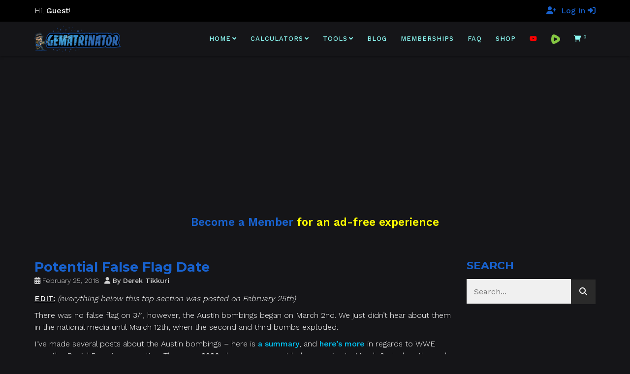

--- FILE ---
content_type: text/html; charset=UTF-8
request_url: https://gematrinator.com/blog/2018/02/25/potential-false-flag-date
body_size: 27278
content:

<!DOCTYPE html>
<!--[if lt IE 7 ]><html class="ie ie6" lang="en-US" dir="ltr" prefix="og: https://ogp.me/ns#"> <![endif]-->
<!--[if IE 7 ]><html class="ie ie7" lang="en-US" dir="ltr" prefix="og: https://ogp.me/ns#"> <![endif]-->
<!--[if IE 8 ]><html class="ie ie8" lang="en-US" dir="ltr" prefix="og: https://ogp.me/ns#"> <![endif]-->
<!--[if (gte IE 9)|!(IE)]><!--><html lang="en-US" dir="ltr" prefix="og: https://ogp.me/ns#"> <!--<![endif]-->
<head>
	<!-- Basic Page Needs
  ================================================== -->
	<meta charset="UTF-8">

	<!-- Mobile Specific Metas
  ================================================== -->

	<meta name="viewport" content="width=device-width, initial-scale=1, maximum-scale=1">

	<!--[if lt IE 9]>
		<script src="//html5shim.googlecode.com/svn/trunk/html5.js"></script>
	<![endif]-->


<!-- Search Engine Optimization by Rank Math PRO - https://rankmath.com/ -->
<title>Potential False Flag Date - Gematrinator 85</title>
<meta name="description" content="EDIT: (everything below this top section was posted on February 25th)"/>
<meta name="robots" content="follow, index, max-snippet:-1, max-video-preview:-1, max-image-preview:large"/>
<link rel="canonical" href="https://gematrinator.com/blog/2018/02/25/potential-false-flag-date" />
<meta property="og:locale" content="en_US" />
<meta property="og:type" content="article" />
<meta property="og:title" content="Potential False Flag Date - Gematrinator 85" />
<meta property="og:description" content="EDIT: (everything below this top section was posted on February 25th)" />
<meta property="og:url" content="https://gematrinator.com/blog/2018/02/25/potential-false-flag-date" />
<meta property="og:site_name" content="Gematrinator 85" />
<meta property="article:section" content="Film &amp; Television" />
<meta property="og:updated_time" content="2022-09-23T09:23:45-05:00" />
<meta property="og:image" content="https://gematrinator.com/wp-content/uploads/2022/06/Episode2Ratings.png" />
<meta property="og:image:secure_url" content="https://gematrinator.com/wp-content/uploads/2022/06/Episode2Ratings.png" />
<meta property="og:image:width" content="1134" />
<meta property="og:image:height" content="232" />
<meta property="og:image:alt" content="Potential False Flag Date" />
<meta property="og:image:type" content="image/png" />
<meta property="article:published_time" content="2018-02-25T12:11:00-06:00" />
<meta property="article:modified_time" content="2022-09-23T09:23:45-05:00" />
<meta name="twitter:card" content="summary_large_image" />
<meta name="twitter:title" content="Potential False Flag Date - Gematrinator 85" />
<meta name="twitter:description" content="EDIT: (everything below this top section was posted on February 25th)" />
<meta name="twitter:creator" content="@gematrinator" />
<meta name="twitter:image" content="https://gematrinator.com/wp-content/uploads/2022/06/Episode2Ratings.png" />
<meta name="twitter:label1" content="Written by" />
<meta name="twitter:data1" content="Derek Tikkuri" />
<meta name="twitter:label2" content="Time to read" />
<meta name="twitter:data2" content="2 minutes" />
<script type="application/ld+json" class="rank-math-schema-pro">{"@context":"https://schema.org","@graph":[{"@type":"Organization","@id":"https://gematrinator.com/#organization","name":"Gematrinator 85","url":"https://gematrinator.com","logo":{"@type":"ImageObject","@id":"https://gematrinator.com/#logo","url":"https://gematrinator.com/wp-content/uploads/2022/10/gematrinator-logo-square.jpg","contentUrl":"https://gematrinator.com/wp-content/uploads/2022/10/gematrinator-logo-square.jpg","caption":"Gematrinator 85","inLanguage":"en-US","width":"776","height":"776"}},{"@type":"WebSite","@id":"https://gematrinator.com/#website","url":"https://gematrinator.com","name":"Gematrinator 85","publisher":{"@id":"https://gematrinator.com/#organization"},"inLanguage":"en-US"},{"@type":"ImageObject","@id":"https://gematrinator.com/wp-content/uploads/2022/06/666Murphy.png","url":"https://gematrinator.com/wp-content/uploads/2022/06/666Murphy.png","width":"450","height":"30","inLanguage":"en-US"},{"@type":"WebPage","@id":"https://gematrinator.com/blog/2018/02/25/potential-false-flag-date#webpage","url":"https://gematrinator.com/blog/2018/02/25/potential-false-flag-date","name":"Potential False Flag Date - Gematrinator 85","datePublished":"2018-02-25T12:11:00-06:00","dateModified":"2022-09-23T09:23:45-05:00","isPartOf":{"@id":"https://gematrinator.com/#website"},"primaryImageOfPage":{"@id":"https://gematrinator.com/wp-content/uploads/2022/06/666Murphy.png"},"inLanguage":"en-US"},{"@type":"Person","@id":"https://gematrinator.com/author/derek-gematrinator","name":"Derek Tikkuri","url":"https://gematrinator.com/author/derek-gematrinator","image":{"@type":"ImageObject","@id":"https://secure.gravatar.com/avatar/c7dc77d331d407286bddd98454c752e679961efc8cdc2dba296de42a5a18245c?s=96&amp;d=mm&amp;r=g","url":"https://secure.gravatar.com/avatar/c7dc77d331d407286bddd98454c752e679961efc8cdc2dba296de42a5a18245c?s=96&amp;d=mm&amp;r=g","caption":"Derek Tikkuri","inLanguage":"en-US"},"sameAs":["https://gematrinator.com","https://twitter.com/gematrinator"],"worksFor":{"@id":"https://gematrinator.com/#organization"}},{"@type":"NewsArticle","headline":"Potential False Flag Date - Gematrinator 85","datePublished":"2018-02-25T12:11:00-06:00","dateModified":"2022-09-23T09:23:45-05:00","articleSection":"Film &amp; Television","author":{"@id":"https://gematrinator.com/author/derek-gematrinator","name":"Derek Tikkuri"},"publisher":{"@id":"https://gematrinator.com/#organization"},"description":"EDIT: (everything below this top section was posted on February 25th)","copyrightYear":"2022","copyrightHolder":{"@id":"https://gematrinator.com/#organization"},"name":"Potential False Flag Date - Gematrinator 85","@id":"https://gematrinator.com/blog/2018/02/25/potential-false-flag-date#richSnippet","isPartOf":{"@id":"https://gematrinator.com/blog/2018/02/25/potential-false-flag-date#webpage"},"image":{"@id":"https://gematrinator.com/wp-content/uploads/2022/06/666Murphy.png"},"inLanguage":"en-US","mainEntityOfPage":{"@id":"https://gematrinator.com/blog/2018/02/25/potential-false-flag-date#webpage"}}]}</script>
<!-- /Rank Math WordPress SEO plugin -->

<link rel='dns-prefetch' href='//fonts.googleapis.com' />
<link rel="alternate" type="application/rss+xml" title="Gematrinator 85 &raquo; Feed" href="https://gematrinator.com/feed" />
<link rel="alternate" type="application/rss+xml" title="Gematrinator 85 &raquo; Comments Feed" href="https://gematrinator.com/comments/feed" />
<link rel="alternate" title="oEmbed (JSON)" type="application/json+oembed" href="https://gematrinator.com/wp-json/oembed/1.0/embed?url=https%3A%2F%2Fgematrinator.com%2Fblog%2F2018%2F02%2F25%2Fpotential-false-flag-date" />
<link rel="alternate" title="oEmbed (XML)" type="text/xml+oembed" href="https://gematrinator.com/wp-json/oembed/1.0/embed?url=https%3A%2F%2Fgematrinator.com%2Fblog%2F2018%2F02%2F25%2Fpotential-false-flag-date&#038;format=xml" />
<style id='wp-img-auto-sizes-contain-inline-css' type='text/css'>
img:is([sizes=auto i],[sizes^="auto," i]){contain-intrinsic-size:3000px 1500px}
/*# sourceURL=wp-img-auto-sizes-contain-inline-css */
</style>
<link rel='stylesheet' id='cfw-blocks-styles-css' href='https://gematrinator.com/wp-content/plugins/checkout-for-woocommerce/build/css/blocks-styles.css?ver=a1d32077b0abb8a3a7f2a2a546cab77c' type='text/css' media='all' />
<style id='wp-emoji-styles-inline-css' type='text/css'>

	img.wp-smiley, img.emoji {
		display: inline !important;
		border: none !important;
		box-shadow: none !important;
		height: 1em !important;
		width: 1em !important;
		margin: 0 0.07em !important;
		vertical-align: -0.1em !important;
		background: none !important;
		padding: 0 !important;
	}
/*# sourceURL=wp-emoji-styles-inline-css */
</style>
<style id='wp-block-library-inline-css' type='text/css'>
:root{--wp-block-synced-color:#7a00df;--wp-block-synced-color--rgb:122,0,223;--wp-bound-block-color:var(--wp-block-synced-color);--wp-editor-canvas-background:#ddd;--wp-admin-theme-color:#007cba;--wp-admin-theme-color--rgb:0,124,186;--wp-admin-theme-color-darker-10:#006ba1;--wp-admin-theme-color-darker-10--rgb:0,107,160.5;--wp-admin-theme-color-darker-20:#005a87;--wp-admin-theme-color-darker-20--rgb:0,90,135;--wp-admin-border-width-focus:2px}@media (min-resolution:192dpi){:root{--wp-admin-border-width-focus:1.5px}}.wp-element-button{cursor:pointer}:root .has-very-light-gray-background-color{background-color:#eee}:root .has-very-dark-gray-background-color{background-color:#313131}:root .has-very-light-gray-color{color:#eee}:root .has-very-dark-gray-color{color:#313131}:root .has-vivid-green-cyan-to-vivid-cyan-blue-gradient-background{background:linear-gradient(135deg,#00d084,#0693e3)}:root .has-purple-crush-gradient-background{background:linear-gradient(135deg,#34e2e4,#4721fb 50%,#ab1dfe)}:root .has-hazy-dawn-gradient-background{background:linear-gradient(135deg,#faaca8,#dad0ec)}:root .has-subdued-olive-gradient-background{background:linear-gradient(135deg,#fafae1,#67a671)}:root .has-atomic-cream-gradient-background{background:linear-gradient(135deg,#fdd79a,#004a59)}:root .has-nightshade-gradient-background{background:linear-gradient(135deg,#330968,#31cdcf)}:root .has-midnight-gradient-background{background:linear-gradient(135deg,#020381,#2874fc)}:root{--wp--preset--font-size--normal:16px;--wp--preset--font-size--huge:42px}.has-regular-font-size{font-size:1em}.has-larger-font-size{font-size:2.625em}.has-normal-font-size{font-size:var(--wp--preset--font-size--normal)}.has-huge-font-size{font-size:var(--wp--preset--font-size--huge)}.has-text-align-center{text-align:center}.has-text-align-left{text-align:left}.has-text-align-right{text-align:right}.has-fit-text{white-space:nowrap!important}#end-resizable-editor-section{display:none}.aligncenter{clear:both}.items-justified-left{justify-content:flex-start}.items-justified-center{justify-content:center}.items-justified-right{justify-content:flex-end}.items-justified-space-between{justify-content:space-between}.screen-reader-text{border:0;clip-path:inset(50%);height:1px;margin:-1px;overflow:hidden;padding:0;position:absolute;width:1px;word-wrap:normal!important}.screen-reader-text:focus{background-color:#ddd;clip-path:none;color:#444;display:block;font-size:1em;height:auto;left:5px;line-height:normal;padding:15px 23px 14px;text-decoration:none;top:5px;width:auto;z-index:100000}html :where(.has-border-color){border-style:solid}html :where([style*=border-top-color]){border-top-style:solid}html :where([style*=border-right-color]){border-right-style:solid}html :where([style*=border-bottom-color]){border-bottom-style:solid}html :where([style*=border-left-color]){border-left-style:solid}html :where([style*=border-width]){border-style:solid}html :where([style*=border-top-width]){border-top-style:solid}html :where([style*=border-right-width]){border-right-style:solid}html :where([style*=border-bottom-width]){border-bottom-style:solid}html :where([style*=border-left-width]){border-left-style:solid}html :where(img[class*=wp-image-]){height:auto;max-width:100%}:where(figure){margin:0 0 1em}html :where(.is-position-sticky){--wp-admin--admin-bar--position-offset:var(--wp-admin--admin-bar--height,0px)}@media screen and (max-width:600px){html :where(.is-position-sticky){--wp-admin--admin-bar--position-offset:0px}}

/*# sourceURL=wp-block-library-inline-css */
</style><link rel='stylesheet' id='wc-blocks-style-css' href='https://gematrinator.com/wp-content/plugins/woocommerce/assets/client/blocks/wc-blocks.css?ver=wc-10.4.3' type='text/css' media='all' />
<style id='global-styles-inline-css' type='text/css'>
:root{--wp--preset--aspect-ratio--square: 1;--wp--preset--aspect-ratio--4-3: 4/3;--wp--preset--aspect-ratio--3-4: 3/4;--wp--preset--aspect-ratio--3-2: 3/2;--wp--preset--aspect-ratio--2-3: 2/3;--wp--preset--aspect-ratio--16-9: 16/9;--wp--preset--aspect-ratio--9-16: 9/16;--wp--preset--color--black: #000000;--wp--preset--color--cyan-bluish-gray: #abb8c3;--wp--preset--color--white: #ffffff;--wp--preset--color--pale-pink: #f78da7;--wp--preset--color--vivid-red: #cf2e2e;--wp--preset--color--luminous-vivid-orange: #ff6900;--wp--preset--color--luminous-vivid-amber: #fcb900;--wp--preset--color--light-green-cyan: #7bdcb5;--wp--preset--color--vivid-green-cyan: #00d084;--wp--preset--color--pale-cyan-blue: #8ed1fc;--wp--preset--color--vivid-cyan-blue: #0693e3;--wp--preset--color--vivid-purple: #9b51e0;--wp--preset--gradient--vivid-cyan-blue-to-vivid-purple: linear-gradient(135deg,rgb(6,147,227) 0%,rgb(155,81,224) 100%);--wp--preset--gradient--light-green-cyan-to-vivid-green-cyan: linear-gradient(135deg,rgb(122,220,180) 0%,rgb(0,208,130) 100%);--wp--preset--gradient--luminous-vivid-amber-to-luminous-vivid-orange: linear-gradient(135deg,rgb(252,185,0) 0%,rgb(255,105,0) 100%);--wp--preset--gradient--luminous-vivid-orange-to-vivid-red: linear-gradient(135deg,rgb(255,105,0) 0%,rgb(207,46,46) 100%);--wp--preset--gradient--very-light-gray-to-cyan-bluish-gray: linear-gradient(135deg,rgb(238,238,238) 0%,rgb(169,184,195) 100%);--wp--preset--gradient--cool-to-warm-spectrum: linear-gradient(135deg,rgb(74,234,220) 0%,rgb(151,120,209) 20%,rgb(207,42,186) 40%,rgb(238,44,130) 60%,rgb(251,105,98) 80%,rgb(254,248,76) 100%);--wp--preset--gradient--blush-light-purple: linear-gradient(135deg,rgb(255,206,236) 0%,rgb(152,150,240) 100%);--wp--preset--gradient--blush-bordeaux: linear-gradient(135deg,rgb(254,205,165) 0%,rgb(254,45,45) 50%,rgb(107,0,62) 100%);--wp--preset--gradient--luminous-dusk: linear-gradient(135deg,rgb(255,203,112) 0%,rgb(199,81,192) 50%,rgb(65,88,208) 100%);--wp--preset--gradient--pale-ocean: linear-gradient(135deg,rgb(255,245,203) 0%,rgb(182,227,212) 50%,rgb(51,167,181) 100%);--wp--preset--gradient--electric-grass: linear-gradient(135deg,rgb(202,248,128) 0%,rgb(113,206,126) 100%);--wp--preset--gradient--midnight: linear-gradient(135deg,rgb(2,3,129) 0%,rgb(40,116,252) 100%);--wp--preset--font-size--small: 13px;--wp--preset--font-size--medium: 20px;--wp--preset--font-size--large: 36px;--wp--preset--font-size--x-large: 42px;--wp--preset--spacing--20: 0.44rem;--wp--preset--spacing--30: 0.67rem;--wp--preset--spacing--40: 1rem;--wp--preset--spacing--50: 1.5rem;--wp--preset--spacing--60: 2.25rem;--wp--preset--spacing--70: 3.38rem;--wp--preset--spacing--80: 5.06rem;--wp--preset--shadow--natural: 6px 6px 9px rgba(0, 0, 0, 0.2);--wp--preset--shadow--deep: 12px 12px 50px rgba(0, 0, 0, 0.4);--wp--preset--shadow--sharp: 6px 6px 0px rgba(0, 0, 0, 0.2);--wp--preset--shadow--outlined: 6px 6px 0px -3px rgb(255, 255, 255), 6px 6px rgb(0, 0, 0);--wp--preset--shadow--crisp: 6px 6px 0px rgb(0, 0, 0);}:where(.is-layout-flex){gap: 0.5em;}:where(.is-layout-grid){gap: 0.5em;}body .is-layout-flex{display: flex;}.is-layout-flex{flex-wrap: wrap;align-items: center;}.is-layout-flex > :is(*, div){margin: 0;}body .is-layout-grid{display: grid;}.is-layout-grid > :is(*, div){margin: 0;}:where(.wp-block-columns.is-layout-flex){gap: 2em;}:where(.wp-block-columns.is-layout-grid){gap: 2em;}:where(.wp-block-post-template.is-layout-flex){gap: 1.25em;}:where(.wp-block-post-template.is-layout-grid){gap: 1.25em;}.has-black-color{color: var(--wp--preset--color--black) !important;}.has-cyan-bluish-gray-color{color: var(--wp--preset--color--cyan-bluish-gray) !important;}.has-white-color{color: var(--wp--preset--color--white) !important;}.has-pale-pink-color{color: var(--wp--preset--color--pale-pink) !important;}.has-vivid-red-color{color: var(--wp--preset--color--vivid-red) !important;}.has-luminous-vivid-orange-color{color: var(--wp--preset--color--luminous-vivid-orange) !important;}.has-luminous-vivid-amber-color{color: var(--wp--preset--color--luminous-vivid-amber) !important;}.has-light-green-cyan-color{color: var(--wp--preset--color--light-green-cyan) !important;}.has-vivid-green-cyan-color{color: var(--wp--preset--color--vivid-green-cyan) !important;}.has-pale-cyan-blue-color{color: var(--wp--preset--color--pale-cyan-blue) !important;}.has-vivid-cyan-blue-color{color: var(--wp--preset--color--vivid-cyan-blue) !important;}.has-vivid-purple-color{color: var(--wp--preset--color--vivid-purple) !important;}.has-black-background-color{background-color: var(--wp--preset--color--black) !important;}.has-cyan-bluish-gray-background-color{background-color: var(--wp--preset--color--cyan-bluish-gray) !important;}.has-white-background-color{background-color: var(--wp--preset--color--white) !important;}.has-pale-pink-background-color{background-color: var(--wp--preset--color--pale-pink) !important;}.has-vivid-red-background-color{background-color: var(--wp--preset--color--vivid-red) !important;}.has-luminous-vivid-orange-background-color{background-color: var(--wp--preset--color--luminous-vivid-orange) !important;}.has-luminous-vivid-amber-background-color{background-color: var(--wp--preset--color--luminous-vivid-amber) !important;}.has-light-green-cyan-background-color{background-color: var(--wp--preset--color--light-green-cyan) !important;}.has-vivid-green-cyan-background-color{background-color: var(--wp--preset--color--vivid-green-cyan) !important;}.has-pale-cyan-blue-background-color{background-color: var(--wp--preset--color--pale-cyan-blue) !important;}.has-vivid-cyan-blue-background-color{background-color: var(--wp--preset--color--vivid-cyan-blue) !important;}.has-vivid-purple-background-color{background-color: var(--wp--preset--color--vivid-purple) !important;}.has-black-border-color{border-color: var(--wp--preset--color--black) !important;}.has-cyan-bluish-gray-border-color{border-color: var(--wp--preset--color--cyan-bluish-gray) !important;}.has-white-border-color{border-color: var(--wp--preset--color--white) !important;}.has-pale-pink-border-color{border-color: var(--wp--preset--color--pale-pink) !important;}.has-vivid-red-border-color{border-color: var(--wp--preset--color--vivid-red) !important;}.has-luminous-vivid-orange-border-color{border-color: var(--wp--preset--color--luminous-vivid-orange) !important;}.has-luminous-vivid-amber-border-color{border-color: var(--wp--preset--color--luminous-vivid-amber) !important;}.has-light-green-cyan-border-color{border-color: var(--wp--preset--color--light-green-cyan) !important;}.has-vivid-green-cyan-border-color{border-color: var(--wp--preset--color--vivid-green-cyan) !important;}.has-pale-cyan-blue-border-color{border-color: var(--wp--preset--color--pale-cyan-blue) !important;}.has-vivid-cyan-blue-border-color{border-color: var(--wp--preset--color--vivid-cyan-blue) !important;}.has-vivid-purple-border-color{border-color: var(--wp--preset--color--vivid-purple) !important;}.has-vivid-cyan-blue-to-vivid-purple-gradient-background{background: var(--wp--preset--gradient--vivid-cyan-blue-to-vivid-purple) !important;}.has-light-green-cyan-to-vivid-green-cyan-gradient-background{background: var(--wp--preset--gradient--light-green-cyan-to-vivid-green-cyan) !important;}.has-luminous-vivid-amber-to-luminous-vivid-orange-gradient-background{background: var(--wp--preset--gradient--luminous-vivid-amber-to-luminous-vivid-orange) !important;}.has-luminous-vivid-orange-to-vivid-red-gradient-background{background: var(--wp--preset--gradient--luminous-vivid-orange-to-vivid-red) !important;}.has-very-light-gray-to-cyan-bluish-gray-gradient-background{background: var(--wp--preset--gradient--very-light-gray-to-cyan-bluish-gray) !important;}.has-cool-to-warm-spectrum-gradient-background{background: var(--wp--preset--gradient--cool-to-warm-spectrum) !important;}.has-blush-light-purple-gradient-background{background: var(--wp--preset--gradient--blush-light-purple) !important;}.has-blush-bordeaux-gradient-background{background: var(--wp--preset--gradient--blush-bordeaux) !important;}.has-luminous-dusk-gradient-background{background: var(--wp--preset--gradient--luminous-dusk) !important;}.has-pale-ocean-gradient-background{background: var(--wp--preset--gradient--pale-ocean) !important;}.has-electric-grass-gradient-background{background: var(--wp--preset--gradient--electric-grass) !important;}.has-midnight-gradient-background{background: var(--wp--preset--gradient--midnight) !important;}.has-small-font-size{font-size: var(--wp--preset--font-size--small) !important;}.has-medium-font-size{font-size: var(--wp--preset--font-size--medium) !important;}.has-large-font-size{font-size: var(--wp--preset--font-size--large) !important;}.has-x-large-font-size{font-size: var(--wp--preset--font-size--x-large) !important;}
/*# sourceURL=global-styles-inline-css */
</style>

<style id='classic-theme-styles-inline-css' type='text/css'>
/*! This file is auto-generated */
.wp-block-button__link{color:#fff;background-color:#32373c;border-radius:9999px;box-shadow:none;text-decoration:none;padding:calc(.667em + 2px) calc(1.333em + 2px);font-size:1.125em}.wp-block-file__button{background:#32373c;color:#fff;text-decoration:none}
/*# sourceURL=/wp-includes/css/classic-themes.min.css */
</style>
<style id='woocommerce-inline-inline-css' type='text/css'>
.woocommerce form .form-row .required { visibility: visible; }
.woocommerce form .form-row .required { visibility: visible; }
/*# sourceURL=woocommerce-inline-inline-css */
</style>
<link rel='stylesheet' id='wc-memberships-frontend-css' href='https://gematrinator.com/wp-content/plugins/woocommerce-memberships/assets/css/frontend/wc-memberships-frontend.min.css?ver=1.27.5' type='text/css' media='all' />
<link rel='stylesheet' id='js_composer_front-css' href='https://gematrinator.com/wp-content/plugins/js_composer/assets/css/js_composer.min.css?ver=8.7.2' type='text/css' media='all' />
<link rel='stylesheet' id='cfw-grid-css' href='https://gematrinator.com/wp-content/plugins/checkout-for-woocommerce/build/css/cfw-grid.css?ver=ef24843d51cd22ea8a25e471de760bd0' type='text/css' media='all' />
<link rel='stylesheet' id='cfw-side-cart-styles-css' href='https://gematrinator.com/wp-content/plugins/checkout-for-woocommerce/build/css/side-cart-styles.css?ver=4b509ee18fb30cab09e422c6465808e5' type='text/css' media='all' />
<style id='cfw-side-cart-styles-inline-css' type='text/css'>
:root, body { 
	--cfw-body-background-color: #151518;
	--cfw-body-text-color: #ffffff;
	--cfw-body-font-family: Lato;
	--cfw-heading-font-family: Lato;
	--cfw-header-background-color: #151518;
	--cfw-footer-background-color: #151518;
	--cfw-footer-top-margin: 2em;
	--cfw-cart-summary-background-color: #151518;
	--cfw-cart-summary-mobile-background-color: #151518;
	--cfw-cart-summary-text-color: #ffffff;
	--cfw-cart-summary-link-color: #1862cf;
	--cfw-header-text-color: #ffffff;
	--cfw-footer-text-color: #ffffff;
	--cfw-body-link-color: #1862cf;
	--cfw-buttons-primary-background-color: #1862cf;
	--cfw-buttons-primary-text-color: #ffffff;
	--cfw-buttons-primary-hover-background-color: #4870ad;
	--cfw-buttons-primary-hover-text-color: #ffffff;
	--cfw-buttons-secondary-background-color: #656565;
	--cfw-buttons-secondary-text-color: #ffffff;
	--cfw-buttons-secondary-hover-background-color: #3c3c3c;
	--cfw-buttons-secondary-hover-text-color: #ffffff;
	--cfw-cart-summary-item-quantity-background-color: #ececec;
	--cfw-cart-summary-item-quantity-text-color: #f7f7f7;
	--cfw-breadcrumb-completed-text-color: #ffffff;
	--cfw-breadcrumb-current-text-color: #ffffff;
	--cfw-breadcrumb-next-text-color: #ffffff;
	--cfw-breadcrumb-completed-accent-color: #ffffff;
	--cfw-breadcrumb-current-accent-color: #1862cf;
	--cfw-breadcrumb-next-accent-color: #1862cf;
	--cfw-logo-url: url(https://gematrinator.com/wp-content/uploads/2022/06/gematrinator-logo-no-slogan.png);
	--cfw-side-cart-free-shipping-progress-indicator: #1b254f;
	--cfw-side-cart-free-shipping-progress-background: #f5f5f5;
	--cfw-side-cart-button-bottom-position: 100px;
	--cfw-side-cart-button-right-position: 20px;
	--cfw-side-cart-icon-color: #1862cf;
	--cfw-side-cart-icon-width: 34px;
 }
html { background: var(--cfw-body-background-color) !important; }
body.futurist .cfw-order-status h3, body.futurist .cfw-customer-information h3 {
    color: #1862cf;
}
.futurist .cfw-totals-list table tr.order-total {
    color: #ffffff;
}
body.futurist h4 {
    color:#ffffff;
    font-weight:bold;
}
#cfw.context-thank-you section h6 {
    color:#1862cf;
    font-weight: bold;
}
.cfw-totals-list table tr.order-total{
    border-top: #ffffff solid 2px;
}
body.futurist h3 {
    color: #1862cf;
}
.cfw-review-pane li .cfw-review-pane-content {
    color: #ffffff;
}
.cfw-review-pane li .cfw-review-pane-label {
    color: #ffffff;
    font-weight: bold;
}
body.futurist .cfw-radio-reveal-title,
#stripe-payment-data, 
#wc-stripe-cc-form label,
#stripe-payment-data label {
    color: #222222 !important;
}
.cfw-side-cart-quantity-wrap .cfw-side-cart-quantity {
    color: #ffffff;
}
#cfw-side-cart-floating-button .cfw-side-cart-quantity {
    color: #222222;
}
.cfw-totals-list table tr.recurring-totals th {
    color: #1862cf;
}
/* #cfw-customer-info .account-does-not-exist-text{
    display:none;
} */

#cfw-mobile-cart-header #cfw-mobile-total {
    color: #1862cf;
}
#cfw-mobile-cart-header .cfw-cart-summary-label-hide,
#cfw-mobile-cart-header .cfw-cart-summary-label-show {
    color: #ffffff;
}
.cfw-cart-icon,
#cfw-cart-summary-totals .first-payment-date,
#cfw-mobile-cart-summary-totals .first-payment-date {
    color: #1862cf;
}
#cfw-side-cart .cfw-side-cart-contents-header .cfw-side-cart-close-btn svg path {
    stroke: #1862cf !important;
}
.woocommerce-checkout-payment li label, .woocommerce-checkout-payment p {
    color: black;
}
.cfw-mb, .cfw-login-modal-footer span {
    color: black;
}
/*# sourceURL=cfw-side-cart-styles-inline-css */
</style>
<link rel='stylesheet' id='wbc-custom-woocommerce-css-css' href='https://gematrinator.com/wp-content/themes/ninezeroseven/includes/config-woo/woo-custom-styles.css?ver=5.3.9' type='text/css' media='all' />
<link rel='stylesheet' id='wbc-google-fonts-css' href='//fonts.googleapis.com/css?family=Roboto%3A400%2C100%2C300&#038;display=swap&#038;ver=6.9' type='text/css' media='all' />
<link rel='stylesheet' id='wbc-base-css' href='https://gematrinator.com/wp-content/themes/ninezeroseven/assets/css/bootstrap.min.css?ver=5.3.9' type='text/css' media='all' />
<link rel='stylesheet' id='wbc-flexslider-css' href='https://gematrinator.com/wp-content/themes/ninezeroseven/assets/css/flexslider.min.css?ver=5.3.9' type='text/css' media='all' />
<link rel='stylesheet' id='wbc-fancy-lightbox-css' href='https://gematrinator.com/wp-content/themes/ninezeroseven/assets/js/fancy-lightbox/jquery.fancybox.min.css?ver=5.3.9' type='text/css' media='all' />
<link rel='stylesheet' id='wbc-font-awesome-shim-css' href='https://gematrinator.com/wp-content/themes/ninezeroseven/assets/css/font-icons/font-awesome/css/v4-shims.min.css?ver=5.3.9' type='text/css' media='all' />
<link rel='stylesheet' id='wbc-font-font-awesome-css' href='https://gematrinator.com/wp-content/themes/ninezeroseven/assets/css/font-icons/font-awesome/css/all.min.css?ver=5.3.9' type='text/css' media='all' />
<link rel='stylesheet' id='wbc907-animated-css' href='https://gematrinator.com/wp-content/themes/ninezeroseven/assets/css/animate.min.css?ver=5.3.9' type='text/css' media='all' />
<link rel='stylesheet' id='wbc-theme-styles-css' href='https://gematrinator.com/wp-content/themes/ninezeroseven/assets/css/theme-styles.min.css?ver=5.3.9' type='text/css' media='all' />
<link rel='stylesheet' id='wbc-theme-features-css' href='https://gematrinator.com/wp-content/themes/ninezeroseven/assets/css/theme-features.min.css?ver=5.3.9' type='text/css' media='all' />
<link rel='stylesheet' id='style-css' href='https://gematrinator.com/wp-content/themes/ninezeroseven-child/style.css?ver=5.3.9' type='text/css' media='all' />
<link rel='stylesheet' id='redux-google-fonts-wbc907_data-css' href='https://fonts.googleapis.com/css?family=Work+Sans%3A500%2C400%2C300%2C600%7CMontserrat%3A700%2C600&#038;display=swap&#038;ver=6.9' type='text/css' media='all' />
<link rel='stylesheet' id='cfw-google-fonts-css' href='https://fonts.googleapis.com/css2?family=Lato:ital,wght@0,400;1,400;1,700&#038;display=swap' type='text/css' media='all' />
<script type="text/template" id="tmpl-variation-template">
	<div class="woocommerce-variation-description">{{{ data.variation.variation_description }}}</div>
	<div class="woocommerce-variation-price">{{{ data.variation.price_html }}}</div>
	<div class="woocommerce-variation-availability">{{{ data.variation.availability_html }}}</div>
</script>
<script type="text/template" id="tmpl-unavailable-variation-template">
	<p role="alert">Sorry, this product is unavailable. Please choose a different combination.</p>
</script>
<script type="text/javascript" src="https://gematrinator.com/wp-includes/js/jquery/jquery.min.js?ver=3.7.1" id="jquery-core-js"></script>
<script type="text/javascript" src="https://gematrinator.com/wp-includes/js/jquery/jquery-migrate.min.js?ver=3.4.1" id="jquery-migrate-js"></script>
<script type="text/javascript" src="https://gematrinator.com/wp-content/plugins/woocommerce/assets/js/jquery-blockui/jquery.blockUI.min.js?ver=2.7.0-wc.10.4.3" id="wc-jquery-blockui-js" data-wp-strategy="defer"></script>
<script type="text/javascript" id="wc-add-to-cart-js-extra">
/* <![CDATA[ */
var wc_add_to_cart_params = {"ajax_url":"/wp-admin/admin-ajax.php","wc_ajax_url":"/?wc-ajax=%%endpoint%%","i18n_view_cart":"View cart","cart_url":"","is_cart":"","cart_redirect_after_add":"no"};
//# sourceURL=wc-add-to-cart-js-extra
/* ]]> */
</script>
<script type="text/javascript" src="https://gematrinator.com/wp-content/plugins/woocommerce/assets/js/frontend/add-to-cart.min.js?ver=10.4.3" id="wc-add-to-cart-js" data-wp-strategy="defer"></script>
<script type="text/javascript" src="https://gematrinator.com/wp-content/plugins/woocommerce/assets/js/js-cookie/js.cookie.min.js?ver=2.1.4-wc.10.4.3" id="wc-js-cookie-js" defer="defer" data-wp-strategy="defer"></script>
<script type="text/javascript" id="woocommerce-js-extra">
/* <![CDATA[ */
var woocommerce_params = {"ajax_url":"/wp-admin/admin-ajax.php","wc_ajax_url":"/?wc-ajax=%%endpoint%%","i18n_password_show":"Show password","i18n_password_hide":"Hide password"};
//# sourceURL=woocommerce-js-extra
/* ]]> */
</script>
<script type="text/javascript" src="https://gematrinator.com/wp-content/plugins/woocommerce/assets/js/frontend/woocommerce.min.js?ver=10.4.3" id="woocommerce-js" defer="defer" data-wp-strategy="defer"></script>
<script type="text/javascript" src="https://gematrinator.com/wp-content/plugins/js_composer/assets/js/vendors/woocommerce-add-to-cart.js?ver=8.7.2" id="vc_woocommerce-add-to-cart-js-js"></script>
<script type="text/javascript" src="https://gematrinator.com/wp-includes/js/underscore.min.js?ver=1.13.7" id="underscore-js"></script>
<script type="text/javascript" id="wp-util-js-extra">
/* <![CDATA[ */
var _wpUtilSettings = {"ajax":{"url":"/wp-admin/admin-ajax.php"}};
//# sourceURL=wp-util-js-extra
/* ]]> */
</script>
<script type="text/javascript" src="https://gematrinator.com/wp-includes/js/wp-util.min.js?ver=6.9" id="wp-util-js"></script>
<script type="text/javascript" id="wc-add-to-cart-variation-js-extra">
/* <![CDATA[ */
var wc_add_to_cart_variation_params = {"wc_ajax_url":"/?wc-ajax=%%endpoint%%","i18n_no_matching_variations_text":"Sorry, no products matched your selection. Please choose a different combination.","i18n_make_a_selection_text":"Please select some product options before adding this product to your cart.","i18n_unavailable_text":"Sorry, this product is unavailable. Please choose a different combination.","i18n_reset_alert_text":"Your selection has been reset. Please select some product options before adding this product to your cart."};
//# sourceURL=wc-add-to-cart-variation-js-extra
/* ]]> */
</script>
<script type="text/javascript" src="https://gematrinator.com/wp-content/plugins/woocommerce/assets/js/frontend/add-to-cart-variation.min.js?ver=10.4.3" id="wc-add-to-cart-variation-js" defer="defer" data-wp-strategy="defer"></script>
<script type="text/javascript" id="wc-cart-fragments-js-extra">
/* <![CDATA[ */
var wc_cart_fragments_params = {"ajax_url":"/wp-admin/admin-ajax.php","wc_ajax_url":"/?wc-ajax=%%endpoint%%","cart_hash_key":"wc_cart_hash_cf08d0575c625796c0d9212b722f2a1c","fragment_name":"wc_fragments_cf08d0575c625796c0d9212b722f2a1c","request_timeout":"5000"};
//# sourceURL=wc-cart-fragments-js-extra
/* ]]> */
</script>
<script type="text/javascript" src="https://gematrinator.com/wp-content/plugins/woocommerce/assets/js/frontend/cart-fragments.min.js?ver=10.4.3" id="wc-cart-fragments-js" defer="defer" data-wp-strategy="defer"></script>
<script></script><link rel="https://api.w.org/" href="https://gematrinator.com/wp-json/" /><link rel="alternate" title="JSON" type="application/json" href="https://gematrinator.com/wp-json/wp/v2/posts/88273" /><link rel="EditURI" type="application/rsd+xml" title="RSD" href="https://gematrinator.com/xmlrpc.php?rsd" />
<link rel='shortlink' href='https://gematrinator.com/?p=88273' />
<link rel="stylesheet" href="https://site-assets.fontawesome.com/releases/v6.4.2/css/all.css">
<style type="text/css">.site-logo-title img{max-width:175px;}</style>	<noscript><style>.woocommerce-product-gallery{ opacity: 1 !important; }</style></noscript>
	<meta name="generator" content="Powered by WPBakery Page Builder - drag and drop page builder for WordPress."/>
<meta name="generator" content="Powered by Slider Revolution 6.7.40 - responsive, Mobile-Friendly Slider Plugin for WordPress with comfortable drag and drop interface." />
<link rel="icon" href="https://gematrinator.com/wp-content/uploads/2022/06/cropped-gem-512x512-1-32x32.png" sizes="32x32" />
<link rel="icon" href="https://gematrinator.com/wp-content/uploads/2022/06/cropped-gem-512x512-1-192x192.png" sizes="192x192" />
<link rel="apple-touch-icon" href="https://gematrinator.com/wp-content/uploads/2022/06/cropped-gem-512x512-1-180x180.png" />
<meta name="msapplication-TileImage" content="https://gematrinator.com/wp-content/uploads/2022/06/cropped-gem-512x512-1-270x270.png" />
<script>function setREVStartSize(e){
			//window.requestAnimationFrame(function() {
				window.RSIW = window.RSIW===undefined ? window.innerWidth : window.RSIW;
				window.RSIH = window.RSIH===undefined ? window.innerHeight : window.RSIH;
				try {
					var pw = document.getElementById(e.c).parentNode.offsetWidth,
						newh;
					pw = pw===0 || isNaN(pw) || (e.l=="fullwidth" || e.layout=="fullwidth") ? window.RSIW : pw;
					e.tabw = e.tabw===undefined ? 0 : parseInt(e.tabw);
					e.thumbw = e.thumbw===undefined ? 0 : parseInt(e.thumbw);
					e.tabh = e.tabh===undefined ? 0 : parseInt(e.tabh);
					e.thumbh = e.thumbh===undefined ? 0 : parseInt(e.thumbh);
					e.tabhide = e.tabhide===undefined ? 0 : parseInt(e.tabhide);
					e.thumbhide = e.thumbhide===undefined ? 0 : parseInt(e.thumbhide);
					e.mh = e.mh===undefined || e.mh=="" || e.mh==="auto" ? 0 : parseInt(e.mh,0);
					if(e.layout==="fullscreen" || e.l==="fullscreen")
						newh = Math.max(e.mh,window.RSIH);
					else{
						e.gw = Array.isArray(e.gw) ? e.gw : [e.gw];
						for (var i in e.rl) if (e.gw[i]===undefined || e.gw[i]===0) e.gw[i] = e.gw[i-1];
						e.gh = e.el===undefined || e.el==="" || (Array.isArray(e.el) && e.el.length==0)? e.gh : e.el;
						e.gh = Array.isArray(e.gh) ? e.gh : [e.gh];
						for (var i in e.rl) if (e.gh[i]===undefined || e.gh[i]===0) e.gh[i] = e.gh[i-1];
											
						var nl = new Array(e.rl.length),
							ix = 0,
							sl;
						e.tabw = e.tabhide>=pw ? 0 : e.tabw;
						e.thumbw = e.thumbhide>=pw ? 0 : e.thumbw;
						e.tabh = e.tabhide>=pw ? 0 : e.tabh;
						e.thumbh = e.thumbhide>=pw ? 0 : e.thumbh;
						for (var i in e.rl) nl[i] = e.rl[i]<window.RSIW ? 0 : e.rl[i];
						sl = nl[0];
						for (var i in nl) if (sl>nl[i] && nl[i]>0) { sl = nl[i]; ix=i;}
						var m = pw>(e.gw[ix]+e.tabw+e.thumbw) ? 1 : (pw-(e.tabw+e.thumbw)) / (e.gw[ix]);
						newh =  (e.gh[ix] * m) + (e.tabh + e.thumbh);
					}
					var el = document.getElementById(e.c);
					if (el!==null && el) el.style.height = newh+"px";
					el = document.getElementById(e.c+"_wrapper");
					if (el!==null && el) {
						el.style.height = newh+"px";
						el.style.display = "block";
					}
				} catch(e){
					console.log("Failure at Presize of Slider:" + e)
				}
			//});
		  };</script>
<style type="text/css" title="dynamic-css" class="options-output">.wbc-loader-color,.wbc-loader div .wbc-loader-child-color,.wbc-loader div .wbc-loader-child-color-before:before,.wpb-js-composer .vc_tta-color-wbc-theme-primary-color.vc_tta-style-flat .vc_tta-tab.vc_active > a,.wpb-js-composer .vc_general.vc_tta-color-wbc-theme-primary-color.vc_tta-style-flat .vc_tta-tab > a,.wpb-js-composer .vc_tta-color-wbc-theme-primary-color.vc_tta-style-flat.vc_tta-tabs .vc_tta-panels, .wpb-js-composer .vc_tta-color-wbc-theme-primary-color.vc_tta-style-classic .vc_tta-tab > a,.wpb-js-composer .vc_tta-color-wbc-theme-primary-color .vc_tta-panel .vc_tta-panel-heading,.wbc-icon-box:hover .wbc-icon-style-4 .wbc-icon,.wbc-icon-style-4:hover .wbc-icon,.wbc-icon-box:hover .wbc-icon-style-3 .wbc-icon,.wbc-icon-style-2 .wbc-icon,.wbc-icon-style-3:hover .wbc-icon,.wbc-price-table .plan-cost::before, .wbc-price-table .plan-cost::after, .wbc-price-table .plan-head,.wbc-service:hover .wbc-hr,.top-extra-bar, .btn-primary,.item-link-overlay,.quote-format, a.link-format,.flex-direction-nav .flex-prev, .flex-direction-nav .flex-next,.flex-direction-nav .flex-prev, .flex-direction-nav .flex-next,.wbc-icon.icon-background,input[type="submit"],.widget_tag_cloud a,.wbc-pagination a, .wbc-pagination span,.wbc-pager a,.wbc-backtotop-button,.single-product div.product .woocommerce-product-gallery .woocommerce-product-gallery__trigger:hover,.single-product div.product .woocommerce-product-gallery .woocommerce-product-gallery__trigger,.woocommerce span.onsale,.woocommerce #respond input#submit, .woocommerce a.button, .woocommerce button.button, .woocommerce input.button{background-color:#1862cf;}.wpb-js-composer .vc_tta-color-wbc-theme-primary-color.vc_tta-style-classic .vc_tta-tab > a,.wpb-js-composer .vc_tta-color-wbc-theme-primary-color .vc_tta-panel .vc_tta-panel-heading,.wbc-icon-style-1:hover,.wbc-icon-box:hover .wbc-icon-style-1,.wbc-icon-style-2,.wbc-icon-style-3,.wbc-icon.icon-outline,.top-extra-bar, .btn-primary,input[type="submit"],.wbc-pagination a:hover, .wbc-pagination span:hover,.wbc-pagination .current,.wbc-pager a:hover,.wc-tabs li.active a,.single-product div.product .woocommerce-product-gallery .woocommerce-product-gallery__trigger:hover,.woocommerce #respond input#submit, .woocommerce a.button, .woocommerce button.button, .woocommerce input.button{border-color:#1862cf;}.primary-menu .wbc_menu > li.current-menu-item > a,.primary-menu .wbc_menu a:hover,.has-transparent-menu .menu-bar-wrapper:not(.is-sticky) .mobile-nav-menu .wbc_menu a:hover,.wbc-icon-box:hover .wbc-icon-style-1 .wbc-icon,.wbc-icon-style-1:hover .wbc-icon, .wbc-icon-box:hover .wbc-icon-style-2 .wbc-icon,.wbc-icon-style-2:hover .wbc-icon,.wbc-icon-style-3 .wbc-icon,.has-transparent-menu .menu-bar-wrapper:not(.is-sticky) .menu-icon:hover, .has-transparent-menu .menu-bar-wrapper:not(.is-sticky) .menu-icon.menu-open, .has-transparent-menu .menu-bar-wrapper:not(.is-sticky) .wbc_menu > li > a:hover, .has-transparent-menu .menu-bar-wrapper:not(.is-sticky) .wbc_menu > li.active > a,.wbc-service:hover .wbc-icon,.wbc-service:hover .service-title,.wbc-content-loader,.mobile-nav-menu .wbc_menu a:hover,.mobile-menu .wbc_menu li.mega-menu ul li a:hover,.menu-icon:hover, .menu-icon.menu-open,a,a:hover,.wbc_menu a:hover, .wbc_menu .active > a, .wbc_menu .current-menu-item > a,.wbc-color,.logo-text a:hover,.entry-title a:hover,.pager li > a, .pager li > a:focus, .pager li > a:hover, .pager li > span,.wbc-backtotop-button:hover,.woocommerce .woocommerce-message:before{color:#1862cf;}.woocommerce .woocommerce-message{border-left-color:#1862cf;}.page-wrapper{background-color:#151518;}.main-content-area{padding-top:60px;padding-bottom:30px;}.button:not(.wbc-arrow-buttons), input[type="submit"]{font-family:"Work Sans",Arial, Helvetica, sans-serif;font-weight:500;font-style:normal;font-size:16px;}.button:not(.wbc-arrow-buttons), input[type="submit"]{padding-top:12px;padding-right:26px;padding-bottom:12px;padding-left:26px;}.flex-direction-nav .flex-prev,.flex-direction-nav .flex-next,.woocommerce #respond input#submit,.woocommerce a.button,.woocommerce button.button,.btn-primary, input[type="submit"], .wbc-pagination a, .wbc-pagination span, .wbc-pagination .current, .wbc-pager a{background-color:#1862cf;}.flex-direction-nav .flex-prev,.flex-direction-nav .flex-next,.woocommerce #respond input#submit,.woocommerce a.button,.woocommerce button.button,.wpb-js-composer .vc_tta-color-wbc-theme-primary-color.vc_tta-style-classic .vc_tta-tab > a, .wpb-js-composer .vc_tta-color-wbc-theme-primary-color .vc_tta-panel .vc_tta-panel-heading, .wbc-icon-style-1:hover, .wbc-icon-box:hover .wbc-icon-style-1, .wbc-icon-style-2, .wbc-icon-style-3, .wbc-icon.icon-outline, .btn-primary, input[type="submit"], .wbc-pagination a:hover, .wbc-pagination span:hover, .wbc-pagination .current, .wbc-pager a:hover{border-color:#1862cf;}.flex-direction-nav a:before,.woocommerce #respond input#submit,.woocommerce a.button,.woocommerce button.button,.btn-primary, input[type="submit"], .wbc-pagination a, .wbc-pagination span, .wbc-pagination .current, .wbc-pager a{color:#ffffff;}.flex-direction-nav .flex-prev:hover,.flex-direction-nav .flex-next:hover,.woocommerce #respond input#submit:hover,.woocommerce a.button:hover,.woocommerce button.button:hover,.wbc-pagination .current,.btn-primary:hover, input[type="submit"]:hover, .wbc-pagination a:hover, .wbc-pagination span:hover, .wbc-pagination .current:hover, .wbc-pager a:hover,.wbc-filter .btn-primary.selected{background-color:#31376b;}.flex-direction-nav .flex-prev:hover,.flex-direction-nav .flex-next:hover,.woocommerce #respond input#submit:hover,.woocommerce a.button:hover,.woocommerce button.button:hover,.wbc-pagination .current,.btn-primary:hover, input[type="submit"]:hover, .wbc-pagination a:hover, .wbc-pagination span:hover, .wbc-pagination .current:hover, .wbc-pager a:hover,.wbc-filter .btn-primary.selected{border-color:#31376b;}.flex-direction-nav a:hover:before,.woocommerce #respond input#submit:hover,.woocommerce a.button:hover,.woocommerce button.button:hover,.wbc-pagination .current,.btn-primary:hover, input[type="submit"]:hover, .wbc-pagination a:hover, .wbc-pagination span:hover, .wbc-pagination .current:hover, .wbc-pager a:hover,.wbc-filter .btn-primary.selected{color:#ffffff;}.menu-bar-wrapper,.menu-bar-wrapper.is-sticky{background-color:#151518;}.header-inner a,.wbc_menu > li > a,.primary-menu .wbc_menu a,.mobile-nav-menu .wbc_menu a{color:#8cfaf3;}.header-inner a:hover,.wbc_menu > li > a:hover,.header-inner .primary-menu .wbc_menu a:hover,.mobile-nav-menu .wbc_menu a:hover{color:#1862cf;}.wbc_menu li.active > a,.mobile-menu .primary-menu .wbc_menu li.active a{color:#1862cf;}.primary-menu .wbc_menu li > ul, .mobile-nav-menu{background-color:#151518;}.primary-menu .wbc_menu ul li a, .mobile-nav-menu .wbc_menu a{border-color:#2a2a2a;}.primary-menu .wbc_menu ul.sub-menu li a,.mobile-nav-menu .wbc_menu a{color:#8cfaf3;}.primary-menu .wbc_menu ul.sub-menu li a:hover,.mobile-nav-menu .wbc_menu a:hover{color:#1862cf;}.mobile-nav-menu,.menu-bar-wrapper.is-sticky .mobile-nav-menu .wbc_menu li > ul{background-color:#151518;}.has-transparent-menu .mobile-menu .menu-bar-wrapper a.menu-icon, .header-bar .menu-icon{color:#47afe5;}.has-transparent-menu .mobile-menu .menu-bar-wrapper a.menu-icon:hover,.header-bar .menu-icon:hover{color:#1862cf;}.has-transparent-menu .menu-bar-wrapper:not(.is-sticky) .mobile-nav-menu .wbc_menu a,.mobile-nav-menu .wbc_menu a,.menu-bar-wrapper.is-sticky .mobile-nav-menu .wbc_menu > li > a,.mobile-nav-menu li.menu-item-has-children i{color:#47afe5;}.has-transparent-menu .menu-bar-wrapper:not(.is-sticky) .wbc_menu > li > a:hover,.has-transparent-menu .menu-bar-wrapper:not(.is-sticky) .mobile-nav-menu .wbc_menu li a:hover,.mobile-nav-menu .wbc_menu a:hover,.menu-bar-wrapper.is-sticky .mobile-nav-menu .wbc_menu > li > a:hover{color:#1862cf;}.mobile-nav-menu .wbc_menu a,.menu-bar-wrapper.is-sticky .mobile-nav-menu .wbc_menu ul li a{border-color:#2a2a2a;}.side-bar .widget .widget-title, .side-bar .widget .widgettitle{font-family:Montserrat,Arial, Helvetica, sans-serif;font-weight:700;font-style:normal;font-size:22px;margin-bottom:15px;}.side-bar .widget, .side-bar .widget{font-family:"Work Sans",Arial, Helvetica, sans-serif;font-weight:400;font-style:normal;font-size:14px;margin-bottom:30px;}.side-bar .widget a, .side-bar .widget a{color:#ffffff;}.side-bar .widget a:hover, .side-bar .widget a:hover{color:#1862cf;}.side-bar .widget ul li{border-bottom-color:rgba(255,255,255,0.1);}.main-footer{background-color:#151518;}.main-footer .widgets-area h4{font-family:Montserrat,Arial, Helvetica, sans-serif;font-weight:700;font-style:normal;font-size:22px;margin-bottom:15px;}.main-footer .widgets-area .widget{font-family:"Work Sans",Arial, Helvetica, sans-serif;font-weight:400;font-style:normal;font-size:14px;margin-bottom:30px;}.main-footer{color:#cccccc;}.main-footer .widgets-area .wbc-recent-post-widget h6 a{color:#ffffff;}.main-footer .widgets-area h4{color:#ffffff;}.main-footer a{color:#cccccc;}.main-footer a:hover{color:#1862cf;}.bottom-band,body{background-color:#000000;}.bottom-band{color:#cccccc;}.bottom-band a{color:#cccccc;}.bottom-band a:hover{color:#1862cf;}body{font-family:"Work Sans",Arial, Helvetica, sans-serif;font-weight:300;font-style:normal;color:#ffffff;font-size:16px;}.wbc_menu > li > a,.mobile-nav-menu .wbc_menu a{font-family:"Work Sans",Arial, Helvetica, sans-serif;font-weight:600;font-style:normal;font-size:13px;}.wbc_menu ul li a,.mobile-nav-menu .wbc_menu a{font-family:"Work Sans",Arial, Helvetica, sans-serif;font-weight:500;font-style:normal;font-size:14px;}.mobile-nav-menu .wbc_menu a{font-family:"Work Sans",Arial, Helvetica, sans-serif;font-weight:600;font-style:normal;font-size:16px;}h1{font-family:Montserrat,Arial, Helvetica, sans-serif;font-weight:700;font-style:normal;color:#1862cf;}h2{font-family:Montserrat,Arial, Helvetica, sans-serif;font-weight:700;font-style:normal;color:#1862cf;}h3{font-family:Montserrat,Arial, Helvetica, sans-serif;font-weight:600;font-style:normal;color:#1862cf;}h4{font-family:Montserrat,Arial, Helvetica, sans-serif;font-weight:600;font-style:normal;color:#1862cf;}h5{font-family:Montserrat,Arial, Helvetica, sans-serif;font-weight:600;font-style:normal;color:#1862cf;}h6{font-family:Montserrat,Arial, Helvetica, sans-serif;font-weight:600;font-style:normal;color:#1862cf;}.special-heading-1{font-family:Montserrat,Arial, Helvetica, sans-serif;font-weight:700;font-style:normal;}.special-heading-2{font-family:Montserrat,Arial, Helvetica, sans-serif;font-weight:600;font-style:normal;}.special-heading-3{font-family:Montserrat,Arial, Helvetica, sans-serif;font-weight:600;font-style:normal;}.special-heading-4{font-family:"Work Sans",Arial, Helvetica, sans-serif;font-weight:400;font-style:normal;}div.wbc-backtotop-button{background-color:#3789c9;}div.wbc-backtotop-button:hover{background-color:#2e67b1;}div.wbc-backtotop-button{color:#ffffff;}div.wbc-backtotop-button:hover{color:#ffffff;}.select2-container--default .select2-selection--single .select2-selection__rendered{line-height:50px;}.select2-container--default .select2-selection--single .select2-selection__rendered,.select2-container .select2-selection--single,input[type="text"],input[type="tel"], input[type="password"], input[type="email"], input[type="search"], select{height:50px;}.select2-container--default .select2-selection--single,input[type="tel"],input[type="text"], input[type="password"], input[type="email"], input[type="search"], select,textarea{background-color:#f0f0f0;}.select2-container--default .select2-selection--single,input[type="text"], input[type="password"],input[type="tel"], input[type="email"], input[type="search"], select,textarea{border-color:#f0f0f0;}.wbc-select-wrap .wbc-select-arrow{border-left-color:#f0f0f0;}.select2-container--default .select2-selection--single .select2-selection__rendered,.wpcf7-checkbox,input[type="tel"], input[type="text"], input[type="password"], input[type="email"], input[type="search"], select,textarea{color:#5a5a5a;}form label,.wpcf7-checkbox{color:#ffffff;}</style><style type="text/css">@media (max-width: 991px) {.primary-menu{display: none;}.menu-icon{display: block;}}</style>
<style type="text/css">.site-logo-title.logo-text,.primary-menu .wbc_menu > li{line-height:70px;}.site-logo-title.has-logo{height:70px;}.header-inner{min-height:70px;}</style>
<style type="text/css">.wbc-backtotop-button{width:48px;height:48px;}.wbc-backtotop-button .wbc-font-icon{line-height:48px}.wbc-backtotop-button{border-radius:30px;}.wbc-backtotop-button .wbc-font-icon{font-size:24px;}</style><noscript><style> .wpb_animate_when_almost_visible { opacity: 1; }</style></noscript><!-- Google Tag Manager -->
<script>(function(w,d,s,l,i){w[l]=w[l]||[];w[l].push({'gtm.start':
new Date().getTime(),event:'gtm.js'});var f=d.getElementsByTagName(s)[0],
j=d.createElement(s),dl=l!='dataLayer'?'&l='+l:'';j.async=true;j.src=
'https://www.googletagmanager.com/gtm.js?id='+i+dl;f.parentNode.insertBefore(j,f);
})(window,document,'script','dataLayer','GTM-W94C6CS');</script>
<!-- End Google Tag Manager -->

<!-- Global site tag (gtag.js) - Google Analytics -->
<script async src="https://www.googletagmanager.com/gtag/js?id=UA-126828913-1"></script>
<script>
  window.dataLayer = window.dataLayer || [];
  function gtag(){dataLayer.push(arguments);}
  gtag('js', new Date());

  gtag('config', 'UA-126828913-1');
</script>
<script async src='https://pagead2.googlesyndication.com/pagead/js/adsbygoogle.js?client=ca-pub-7097166518621671' crossorigin='anonymous'></script><link rel='stylesheet' href='https://gematrinator.com/wp-content/themes/ninezeroseven-child/ads.css' type='text/css' media='all' />
<link rel='stylesheet' id='wc-stripe-blocks-checkout-style-css' href='https://gematrinator.com/wp-content/plugins/woocommerce-gateway-stripe/build/upe-blocks.css?ver=5149cca93b0373758856' type='text/css' media='all' />
<link rel='stylesheet' id='rs-plugin-settings-css' href='//gematrinator.com/wp-content/plugins/revslider/sr6/assets/css/rs6.css?ver=6.7.40' type='text/css' media='all' />
<style id='rs-plugin-settings-inline-css' type='text/css'>
#rs-demo-id {}
/*# sourceURL=rs-plugin-settings-inline-css */
</style>
</head>

<body data-rsssl=1 class="wp-singular post-template-default single single-post postid-88273 single-format-standard wp-theme-ninezeroseven wp-child-theme-ninezeroseven-child theme-ninezeroseven wbc-core-ver-3-4 woocommerce-no-js logged-out not-member wbc-noselect-wrap fancy-lightbox has-fixed-menu wpb-js-composer js-comp-ver-8.7.2 vc_responsive">
	
	<!-- Google Tag Manager (noscript) -->
<noscript><iframe src="https://www.googletagmanager.com/ns.html?id=GTM-W94C6CS"
height="0" width="0" style="display:none;visibility:hidden"></iframe></noscript>
<!-- End Google Tag Manager (noscript) -->
		
	<!-- Up Anchor -->
	<span class="anchor-link wbc907-top" id="up"></span>

	
<div class="user-header">
	<div class="container">
		<div class="row">
			<div class="vc_col-sm-6 vc_col-xs-4 hello">
				<div class="user-greeting">
											Hi, <span class="user">Guest</span>!
									</div>
			</div>
			<div class="vc_col-sm-6 vc_col-xs-8 links">
				<ul class="user-menu">
											<li class="menu-item join">
							<a title="Join Now" href="https://gematrinator.com/memberships"><i class="fas fa-user-plus"></i></a>
						</li>
						<li class="menu-item login">
							<a title="Log In" href="javascript:;" data-fancybox data-src="#gem-login" style="font-weight: 500;">Log In <i class="fas fa-sign-in-alt"></i></a>
						</li>
									</ul>
			</div>
		</div>
	</div>
</div>

<!-- Begin Header -->
    <header class="elastic-enabled wbc-sticky wbc-mobile-visible-at header-bar mobile-menu" data-menu-height="70" data-scroll-height="50">


      
      <div class="menu-bar-wrapper">
        <div class="container">
          <div class="header-inner">

            <div class="site-logo-title has-logo"><a href="https://gematrinator.com/"><img class="wbc-main-logo" src="https://gematrinator.com/wp-content/uploads/2022/06/gematrinator-logo-no-slogan.png" alt="Gematrinator 85"><img class="wbc-alt-logo" src="https://gematrinator.com/wp-content/uploads/2022/06/gematrinator-logo-no-slogan.png" alt="Gematrinator 85"></a></div><!-- ./site-logo-title --><nav id="wbc9-main" class="primary-menu"><ul id="main-menu" class="wbc_menu"><li id="menu-item-25" class="menu-item menu-item-type-post_type menu-item-object-page menu-item-home menu-item-has-children menu-item-25"><a href="https://gematrinator.com/">Home</a>
<ul class="sub-menu">
	<li id="menu-item-92541" class="menu-item menu-item-type-post_type menu-item-object-page menu-item-92541"><a href="https://gematrinator.com/about">About</a></li>
</ul>
</li>
<li id="menu-item-95624" class="tools menu-item menu-item-type-custom menu-item-object-custom menu-item-has-children menu-item-95624"><a href="#">Calculators</a>
<ul class="sub-menu">
	<li id="menu-item-71" class="menu-item menu-item-type-post_type menu-item-object-page menu-item-71"><a href="https://gematrinator.com/calculator"><i class="wbc-font-icon fas fa-calculator"></i> <span class="menuSubText">Calculator</span></a></li>
	<li id="menu-item-191277" class="menu-item menu-item-type-post_type menu-item-object-page menu-item-191277"><a target="_blank" href="https://gematrinator.com/astronumeric"><i class="fa-solid fa-star"></i> <span class="menuSubText">AstroNumeric</span></a></li>
	<li id="menu-item-95626" class="menu-item menu-item-type-custom menu-item-object-custom menu-item-95626"><a href="/calculator?language=greek">Greek Calculator</a></li>
	<li id="menu-item-95625" class="menu-item menu-item-type-custom menu-item-object-custom menu-item-95625"><a href="/calculator?language=hebrew">Hebrew Calculator</a></li>
	<li id="menu-item-95623" class="menu-item menu-item-type-post_type menu-item-object-page menu-item-95623"><a href="https://gematrinator.com/nostalgia-calculator">Nostalgia Calculator</a></li>
</ul>
</li>
<li id="menu-item-92611" class="tools menu-item menu-item-type-custom menu-item-object-custom menu-item-has-children menu-item-92611"><a href="#">Tools</a>
<ul class="sub-menu">
	<li id="menu-item-77" class="menu-item menu-item-type-post_type menu-item-object-page menu-item-77"><a href="https://gematrinator.com/date-calculator"><i class="wbc-font-icon fas fa-calendar-alt"></i> <span class="menuSubText">Date Calculator</span></a></li>
	<li id="menu-item-92752" class="menu-item menu-item-type-post_type menu-item-object-page menu-item-92752"><a href="https://gematrinator.com/number-properties"><i class="wbc-font-icon fas fa-hashtag"></i> <span class="menuSubText">Number Properties</span></a></li>
	<li id="menu-item-136559" class="menu-item menu-item-type-post_type menu-item-object-page menu-item-136559"><a href="https://gematrinator.com/calendar"><i class="wbc-font-icon fa fa-calendar"></i> <span class="menuSubText">Personal Calendar</span></a></li>
	<li id="menu-item-92549" class="menu-item menu-item-type-post_type menu-item-object-page menu-item-92549"><a href="https://gematrinator.com/bible-search"><i class="fas fa-bible"></i> <span class="menuSubText">Bible Search</span></a></li>
	<li id="menu-item-92766" class="menu-item menu-item-type-post_type menu-item-object-page menu-item-92766"><a href="https://gematrinator.com/custom-ciphers"><i class="fas fa-user-secret"></i> <span class="menuSubText">Custom Ciphers</span></a></li>
</ul>
</li>
<li id="menu-item-25410" class="menu-item menu-item-type-post_type menu-item-object-page current_page_parent menu-item-25410"><a href="https://gematrinator.com/blog">Blog</a></li>
<li id="menu-item-92542" class="menu-item menu-item-type-post_type menu-item-object-page menu-item-92542"><a href="https://gematrinator.com/memberships">Memberships</a></li>
<li id="menu-item-92633" class="menu-item menu-item-type-post_type menu-item-object-page menu-item-92633"><a href="https://gematrinator.com/faq">FAQ</a></li>
<li id="menu-item-152041" class="menu-item menu-item-type-custom menu-item-object-custom menu-item-152041"><a href="https://gematrinator.com/product-category/web-apps">Shop</a></li>
<li id="menu-item-104860" class="menu-item menu-item-type-custom menu-item-object-custom menu-item-104860"><a target="_blank" href="https://www.youtube.com/@Gematrinator85/streams"><i class="fab fa-youtube" style="color:red;"></i></a></li>
<li id="menu-item-145389" class="menu-item menu-item-type-custom menu-item-object-custom menu-item-145389"><a href="https://rumble.com/user/Gematrinator"><img src="https://gematrinator.com/tools/images/rumble.png" width="18px"></a></li>
<li class="menu-item cart"><a href="https://gematrinator.com/cart"><i class="fas fa-shopping-cart"></i><sup>0</sup></a></li>					<li class="wbc-shop-cart">
									<a class="cart-contents" href="https://gematrinator.com/cart" title="View Shopping Cart">
				<i class="fa fa-shopping-cart"></i> <span class="count">0</span>
			</a>
													</li>
		    	</ul></nav>            <div class="clearfix"></div>
          </div><!-- ./header-inner -->


          <a href="#" class="menu-icon" aria-label="Toggle Menu"><i class="fa fa-bars"></i></a>
          <nav id="mobile-nav-menu" class="mobile-nav-menu" style="display:none;">
            <ul id="mobile-nav-menu-ul" class="wbc_menu"><li class="menu-item menu-item-type-post_type menu-item-object-page menu-item-home menu-item-has-children menu-item-25"><a href="https://gematrinator.com/">Home</a>
<ul class="sub-menu">
	<li class="menu-item menu-item-type-post_type menu-item-object-page menu-item-92541"><a href="https://gematrinator.com/about">About</a></li>
</ul>
</li>
<li class="tools menu-item menu-item-type-custom menu-item-object-custom menu-item-has-children menu-item-95624"><a href="#">Calculators</a>
<ul class="sub-menu">
	<li class="menu-item menu-item-type-post_type menu-item-object-page menu-item-71"><a href="https://gematrinator.com/calculator"><i class="wbc-font-icon fas fa-calculator"></i> <span class="menuSubText">Calculator</span></a></li>
	<li class="menu-item menu-item-type-post_type menu-item-object-page menu-item-191277"><a target="_blank" href="https://gematrinator.com/astronumeric"><i class="fa-solid fa-star"></i> <span class="menuSubText">AstroNumeric</span></a></li>
	<li class="menu-item menu-item-type-custom menu-item-object-custom menu-item-95626"><a href="/calculator?language=greek">Greek Calculator</a></li>
	<li class="menu-item menu-item-type-custom menu-item-object-custom menu-item-95625"><a href="/calculator?language=hebrew">Hebrew Calculator</a></li>
	<li class="menu-item menu-item-type-post_type menu-item-object-page menu-item-95623"><a href="https://gematrinator.com/nostalgia-calculator">Nostalgia Calculator</a></li>
</ul>
</li>
<li class="tools menu-item menu-item-type-custom menu-item-object-custom menu-item-has-children menu-item-92611"><a href="#">Tools</a>
<ul class="sub-menu">
	<li class="menu-item menu-item-type-post_type menu-item-object-page menu-item-77"><a href="https://gematrinator.com/date-calculator"><i class="wbc-font-icon fas fa-calendar-alt"></i> <span class="menuSubText">Date Calculator</span></a></li>
	<li class="menu-item menu-item-type-post_type menu-item-object-page menu-item-92752"><a href="https://gematrinator.com/number-properties"><i class="wbc-font-icon fas fa-hashtag"></i> <span class="menuSubText">Number Properties</span></a></li>
	<li class="menu-item menu-item-type-post_type menu-item-object-page menu-item-136559"><a href="https://gematrinator.com/calendar"><i class="wbc-font-icon fa fa-calendar"></i> <span class="menuSubText">Personal Calendar</span></a></li>
	<li class="menu-item menu-item-type-post_type menu-item-object-page menu-item-92549"><a href="https://gematrinator.com/bible-search"><i class="fas fa-bible"></i> <span class="menuSubText">Bible Search</span></a></li>
	<li class="menu-item menu-item-type-post_type menu-item-object-page menu-item-92766"><a href="https://gematrinator.com/custom-ciphers"><i class="fas fa-user-secret"></i> <span class="menuSubText">Custom Ciphers</span></a></li>
</ul>
</li>
<li class="menu-item menu-item-type-post_type menu-item-object-page current_page_parent menu-item-25410"><a href="https://gematrinator.com/blog">Blog</a></li>
<li class="menu-item menu-item-type-post_type menu-item-object-page menu-item-92542"><a href="https://gematrinator.com/memberships">Memberships</a></li>
<li class="menu-item menu-item-type-post_type menu-item-object-page menu-item-92633"><a href="https://gematrinator.com/faq">FAQ</a></li>
<li class="menu-item menu-item-type-custom menu-item-object-custom menu-item-152041"><a href="https://gematrinator.com/product-category/web-apps">Shop</a></li>
<li class="menu-item menu-item-type-custom menu-item-object-custom menu-item-104860"><a target="_blank" href="https://www.youtube.com/@Gematrinator85/streams"><i class="fab fa-youtube" style="color:red;"></i></a></li>
<li class="menu-item menu-item-type-custom menu-item-object-custom menu-item-145389"><a href="https://rumble.com/user/Gematrinator"><img src="https://gematrinator.com/tools/images/rumble.png" width="18px"></a></li>
<li class="menu-item cart"><a href="https://gematrinator.com/cart"><i class="fas fa-shopping-cart"></i><sup>0</sup></a></li>					<li class="wbc-shop-cart">
									<a class="cart-contents" href="https://gematrinator.com/cart" title="View Shopping Cart">
				<i class="fa fa-shopping-cart"></i> <span class="count">0</span>
			</a>
													</li>
		    	</ul>          </nav>
         <div class="clearfix"></div>
        </div><!-- ./container -->
      </div> <!-- ./menu-bar-wrapper -->
          </header>
<!-- End Header -->
	<!-- Page Wrapper -->
	<div class="page-wrapper">

	
		<!-- BEGIN MAIN -->
		<div class="gads" style="text-align:center;">
        <!-- Blog Post Top -->
        <ins class="adsbygoogle"
             style="display:block"
             data-ad-client="ca-pub-7097166518621671"
             data-ad-slot="9735032983"
             data-ad-format="auto"
             data-full-width-responsive="true"></ins>
        <script>
             (adsbygoogle = window.adsbygoogle || []).push({});
        </script>
            <div class="gads" style="color:yellow; margin:auto; text-align:center; font-size:1.4em; font-weight:600; display: block; padding:40px 0px 0px;">
                <span><a href="/memberships">Become a Member</a> for an ad-free experience</span>
            </div>
		</div><!-- ./google -->


	    <div class="main-content-area clearfix">
	    					<div class="container">
        
					<div class="row">

						<div class="col-md-9">
							<div class="posts">

								
<article id="post-88273" class="clearfix post-88273 post type-post status-publish format-standard has-post-thumbnail hentry category-film-television">
    <div class="post-featured"><div class="wbc-image-wrap"><a href="https://gematrinator.com/wp-content/uploads/2022/06/666Murphy.png" data-fancybox data-caption="666Murphy"><img width="450" height="30" src="https://gematrinator.com/wp-content/uploads/2022/06/666Murphy.png" class="attachment-large size-large wp-post-image" alt="" decoding="async" srcset="https://gematrinator.com/wp-content/uploads/2022/06/666Murphy.png 450w, https://gematrinator.com/wp-content/uploads/2022/06/666Murphy-300x20.png 300w" sizes="(max-width: 450px) 100vw, 450px" title="666Murphy" /></a></div></div>
	<div class="post-contents">
		<header class="post-header">
			<h1 class="entry-title">Potential False Flag Date</h1>
			<div class="entry-meta">
				<span class="date"><i class="fa fa-calendar"></i> February 25, 2018</span>
				<span class="user"><i class="fas fa-user"></i> By <a href="https://gematrinator.com/author/derek-gematrinator" title="Posts by Derek Tikkuri" rel="author">Derek Tikkuri</a></span>
				 <span class="post-in"><i class="fa fa-pencil"></i> In <a href="https://gematrinator.com/blog/category/film-television" rel="category tag">Film &amp; Television</a></span>				<span class="comments"><i class="fa fa-comments"></i> No Comments</span>
			</div>
		</header>

		<div class="entry-content clearfix">
			<p><span style="text-decoration: underline;"><strong>EDIT:</strong></span> <em>(everything below this top section was posted on February 25th)</em></p>
<p>There was no false flag on 3/1, however, the Austin bombings began on March 2nd. We just didn’t hear about them in the national media until March 12th, when the second and third bombs exploded.</p>
<p>I’ve made several posts about the Austin bombings – here is&nbsp;<span style="color: #00ccff;"><a style="color: #00ccff;" href="https://gematrinator.com/blog/index.php/2018/03/21/austin-bombings-by-the-numbers-summary/" target="_blank" rel="noopener">a summary</a></span>, and <span style="color: #00ccff;"><a style="color: #00ccff;" href="https://gematrinator.com/blog/index.php/2018/03/23/daniel-bryans-return-tied-to-austin-bombings/" target="_blank" rel="noopener">here’s more</a></span> in regards to WWE wrestler Daniel Bryan’s connection. The same&nbsp;<strong>2230</strong>-day measurement below applies to March 2nd when the end date is included.</p>
<hr>
<p>I’m eyeing March 1st, or&nbsp;<strong>3/1</strong></p>
<p>On&nbsp;<strong>1/3</strong><strong>,</strong> a new show debuted on network television called&nbsp;<strong>9-1-1.</strong>&nbsp;<span style="color: #00ccff;"><a style="color: #00ccff;" href="https://en.wikipedia.org/wiki/9-1-1_(TV_series)" target="_blank" rel="noopener">9-1-1 (Wiki)</a></span></p>
<p>The creator of the show is Ryan Murphy.<img decoding="async" loading="lazy" class="aligncenter size-full wp-image-4689" src="https://gematrinator.com/wp-content/uploads/2022/06/666Murphy.png" alt="&quot;Ryan Murphy&quot; = 666 (Reverse Sumerian)" width="450" height="30" srcset="https://gematrinator.com/wp-content/uploads/2022/06/666Murphy-1.png 450w, https://gematrinator.com/wp-content/uploads/2022/06/666Murphy-1-300x20.png 300w" sizes="auto, (max-width: 450px) 100vw, 450px"></p>
<p><strong>3/1,</strong> written&nbsp;<strong>1/3</strong> in most parts of the world, falls exactly&nbsp;<strong>13</strong> weeks after his birthday:<img decoding="async" loading="lazy" class="aligncenter size-full wp-image-4690" src="https://gematrinator.com/wp-content/uploads/2022/06/13weeksMarch1.png" alt="Exactly 13 weeks" width="232" height="120"></p>
<p><img decoding="async" loading="lazy" class="aligncenter size-full wp-image-4691" src="https://gematrinator.com/wp-content/uploads/2022/06/13dateMarch1.png" alt="3 + 1 + 1+8 = 13" width="373" height="28" srcset="https://gematrinator.com/wp-content/uploads/2022/06/13dateMarch1-1.png 373w, https://gematrinator.com/wp-content/uploads/2022/06/13dateMarch1-1-300x23.png 300w" sizes="auto, (max-width: 373px) 100vw, 373px"></p>
<p>This will be his age on March 1st:<img decoding="async" loading="lazy" class="aligncenter size-full wp-image-4675" src="https://gematrinator.com/wp-content/uploads/2022/06/19084Murphy.png" alt="19084 days" width="229" height="86"></p>
<p>There’s&nbsp;<strong>1984</strong> days between the birthdays of George W. Bush and Dick Cheney, who were sitting president and vice president on 9/11/2001.</p>
<p><img decoding="async" loading="lazy" class="aligncenter size-full wp-image-4676" src="https://gematrinator.com/wp-content/uploads/2022/06/1109-1984.png" alt="&quot;Nineteen eighty-four&quot; = 1109 (Jewish)" width="449" height="32" srcset="https://gematrinator.com/wp-content/uploads/2022/06/1109-1984-1.png 449w, https://gematrinator.com/wp-content/uploads/2022/06/1109-1984-1-300x21.png 300w" sizes="auto, (max-width: 449px) 100vw, 449px"></p>
<p><strong>1109</strong> is the&nbsp;<strong>186</strong>th prime number. The other show creator with a listed birthday is Tim Minear.<img decoding="async" loading="lazy" class="aligncenter size-full wp-image-4677" src="https://gematrinator.com/wp-content/uploads/2022/06/186Minear.png" alt="&quot;Timothy P. Minear&quot; = 186 (English Ordinal)" width="488" height="31" srcset="https://gematrinator.com/wp-content/uploads/2022/06/186Minear-1.png 488w, https://gematrinator.com/wp-content/uploads/2022/06/186Minear-1-300x19.png 300w" sizes="auto, (max-width: 488px) 100vw, 488px"></p>
<hr>
<p><img decoding="async" loading="lazy" class="aligncenter size-full wp-image-4750" src="https://gematrinator.com/wp-content/uploads/2022/06/220-1984.png" alt="&quot;Nineteen eighty-four&quot; = 220 (English Ordinal)" width="512" height="30" srcset="https://gematrinator.com/wp-content/uploads/2022/06/220-1984-1.png 512w, https://gematrinator.com/wp-content/uploads/2022/06/220-1984-1-300x18.png 300w" sizes="auto, (max-width: 512px) 100vw, 512px"></p>
<p><img decoding="async" loading="lazy" class="aligncenter size-full wp-image-3344" src="https://gematrinator.com/wp-content/uploads/2022/06/220Trump-2.png" alt="&quot;Donald John Trump&quot; = 220 (Reverse Ordinal)" width="514" height="35" srcset="https://gematrinator.com/wp-content/uploads/2022/06/220Trump-3.png 514w, https://gematrinator.com/wp-content/uploads/2022/06/220Trump-3-300x20.png 300w" sizes="auto, (max-width: 514px) 100vw, 514px"></p>
<p><img decoding="async" loading="lazy" class="aligncenter wp-image-4752 size-full" src="https://gematrinator.com/wp-content/uploads/2022/06/119Donald-1.png" alt="&quot;Donald&quot; = 119 (Jewish)" width="271" height="30"></p>
<p>Trump was the winner of the&nbsp;<strong>58</strong>th presidential election and was inaugurated on a date with&nbsp;<strong>58</strong> numerology.&nbsp; March 1st completes Trump’s&nbsp;<strong>58</strong>th week in office<img decoding="async" loading="lazy" class="aligncenter size-full wp-image-4685" src="https://gematrinator.com/wp-content/uploads/2022/06/58weeksTrump.png" alt="Exactly 58 weeks" width="234" height="152"></p>
<p>This is also&nbsp;<strong>405</strong> days. Trump is President #<strong>45</strong></p>
<p>It will be&nbsp;<strong>3</strong> months,&nbsp;<strong>13</strong> days before Trump’s next birthday:<img decoding="async" loading="lazy" class="aligncenter size-full wp-image-4687" src="https://gematrinator.com/wp-content/uploads/2022/06/3m13dMarch1.png" alt="" width="232" height="120"></p>
<p><img decoding="async" loading="lazy" class="aligncenter size-full wp-image-1364" src="https://gematrinator.com/wp-content/uploads/2022/06/313-666-2.png" alt="&quot;Six hundred threescore and six&quot; = 313 (English Ordinal)" width="645" height="36" srcset="https://gematrinator.com/wp-content/uploads/2022/06/313-666-3.png 645w, https://gematrinator.com/wp-content/uploads/2022/06/313-666-3-300x17.png 300w" sizes="auto, (max-width: 645px) 100vw, 645px"></p>
<p>This also equates to&nbsp;<strong>15</strong> weeks, or&nbsp;<strong>105</strong> days. March 1st will be&nbsp;<strong>15</strong> days after the Stoneman Douglas school shooting.<img decoding="async" loading="lazy" class="aligncenter size-full wp-image-4688" src="https://gematrinator.com/wp-content/uploads/2022/06/15March1.png" alt="3 + 1 + 2+0+1+8 = 15" width="380" height="28" srcset="https://gematrinator.com/wp-content/uploads/2022/06/15March1-1.png 380w, https://gematrinator.com/wp-content/uploads/2022/06/15March1-1-300x22.png 300w" sizes="auto, (max-width: 380px) 100vw, 380px"></p>
<hr>
<p>On March 1st, Donald Trump turns&nbsp;<strong>887</strong> synodic months old.&nbsp;<strong>887</strong> is the&nbsp;<strong>154</strong>th prime number.<img decoding="async" loading="lazy" class="aligncenter size-full wp-image-1177" src="https://gematrinator.com/wp-content/uploads/2022/06/154RitualSacrifice-2.png" alt="Ritual sacrifice = 154" width="447" height="35" srcset="https://gematrinator.com/wp-content/uploads/2022/06/154RitualSacrifice-3.png 447w, https://gematrinator.com/wp-content/uploads/2022/06/154RitualSacrifice-3-300x23.png 300w" sizes="auto, (max-width: 447px) 100vw, 447px"></p>
<p><img decoding="async" loading="lazy" class="aligncenter size-full wp-image-1516" src="https://gematrinator.com/wp-content/uploads/2022/06/616RitualSacrifice-4.png" alt="&quot;Ritual sacrifice&quot; = 616 (Jewish)" width="365" height="34" srcset="https://gematrinator.com/wp-content/uploads/2022/06/616RitualSacrifice-5.png 365w, https://gematrinator.com/wp-content/uploads/2022/06/616RitualSacrifice-5-300x28.png 300w" sizes="auto, (max-width: 365px) 100vw, 365px"></p>
<p>Measuring from 11-Sep-2001 to 01-Mar-2018 is:<img decoding="async" loading="lazy" class="aligncenter size-full wp-image-4678" src="https://gematrinator.com/wp-content/uploads/2022/06/6016days911.png" alt="6016 days" width="232" height="119"></p>
<p><img decoding="async" loading="lazy" class="aligncenter size-large wp-image-4679" src="https://gematrinator.com/wp-content/uploads/2022/06/616AncientAccepted-4-600x23.png" alt="&quot;Ancient Accepted Scottish Rite of Freemasonry&quot; = 616 (ALW Kabbalah)" width="525" height="20" srcset="https://gematrinator.com/wp-content/uploads/2022/06/616AncientAccepted-5-600x23.png 600w, https://gematrinator.com/wp-content/uploads/2022/06/616AncientAccepted-5-300x12.png 300w, https://gematrinator.com/wp-content/uploads/2022/06/616AncientAccepted-5-768x30.png 768w, https://gematrinator.com/wp-content/uploads/2022/06/616AncientAccepted-5.png 823w" sizes="auto, (max-width: 525px) 100vw, 525px"></p>
<hr>
<p>There are exactly&nbsp;<strong>331</strong> kilometers between the 9/11 memorials at the World Trade Center and Pentagon.</p>
<p><img decoding="async" loading="lazy" class="aligncenter size-full wp-image-1456" src="https://gematrinator.com/wp-content/uploads/2022/06/1331-331-2.png" alt="Three hundred thirty-one = 1331" width="511" height="31" srcset="https://gematrinator.com/wp-content/uploads/2022/06/1331-331-3.png 511w, https://gematrinator.com/wp-content/uploads/2022/06/1331-331-3-300x18.png 300w" sizes="auto, (max-width: 511px) 100vw, 511px"></p>
<p>9-1-1 creator Ryan Murphy’s birthday is November 30th<img decoding="async" loading="lazy" class="aligncenter size-full wp-image-1460" src="https://gematrinator.com/wp-content/uploads/2022/06/1331Nov30.png" alt="November Thirtieth = 1331 Jewish" width="431" height="33" srcset="https://gematrinator.com/wp-content/uploads/2022/06/1331Nov30-1.png 431w, https://gematrinator.com/wp-content/uploads/2022/06/1331Nov30-1-300x23.png 300w" sizes="auto, (max-width: 431px) 100vw, 431px"></p>
<p>But what really makes this date interesting is how it measures up to the Great American total solar eclipses.<img decoding="async" loading="lazy" class="aligncenter size-full wp-image-1458" src="https://gematrinator.com/wp-content/uploads/2022/06/1331TwinEclipses.png" alt="Twin eclipses = 1331 Jewish" width="365" height="33" srcset="https://gematrinator.com/wp-content/uploads/2022/06/1331TwinEclipses-1.png 365w, https://gematrinator.com/wp-content/uploads/2022/06/1331TwinEclipses-1-300x27.png 300w" sizes="auto, (max-width: 365px) 100vw, 365px"></p>
<hr>
<p>Measuring to the date of the second eclipse from March 1st:<img decoding="async" loading="lazy" class="aligncenter size-full wp-image-4682" src="https://gematrinator.com/wp-content/uploads/2022/06/2230daysMarch1.png" alt="2230 days" width="231" height="86"></p>
<p><img decoding="async" loading="lazy" class="aligncenter size-full wp-image-608" src="https://gematrinator.com/wp-content/uploads/2022/06/223Moon-4.png" alt="The Moon = 223 in Hebrew" width="536" height="36" srcset="https://gematrinator.com/wp-content/uploads/2022/06/223Moon-5.png 536w, https://gematrinator.com/wp-content/uploads/2022/06/223Moon-5-300x20.png 300w" sizes="auto, (max-width: 536px) 100vw, 536px"><img decoding="async" loading="lazy" class="aligncenter size-full wp-image-4683" src="https://gematrinator.com/wp-content/uploads/2022/06/223RitualEclipseSacrifice.png" alt="&quot;Ritual eclipse sacrifice&quot; = 223 (English Ordinal)" width="531" height="30" srcset="https://gematrinator.com/wp-content/uploads/2022/06/223RitualEclipseSacrifice-1.png 531w, https://gematrinator.com/wp-content/uploads/2022/06/223RitualEclipseSacrifice-1-300x17.png 300w" sizes="auto, (max-width: 531px) 100vw, 531px"><img decoding="async" loading="lazy" class="aligncenter size-full wp-image-1306" src="https://gematrinator.com/wp-content/uploads/2022/06/223Masonic-2.png" alt="Masonic = 223 Jewish" width="288" height="33"><img decoding="async" loading="lazy" class="aligncenter size-full wp-image-4108" src="https://gematrinator.com/wp-content/uploads/2022/06/223Synagogue.png" alt="&quot;The Synagogue of Satan&quot; = 223 (English Ordinal)" width="558" height="32" srcset="https://gematrinator.com/wp-content/uploads/2022/06/223Synagogue-1.png 558w, https://gematrinator.com/wp-content/uploads/2022/06/223Synagogue-1-300x17.png 300w" sizes="auto, (max-width: 558px) 100vw, 558px"></p>
<p>There are&nbsp;<strong>223</strong> synodic months in a&nbsp;<span style="color: #00ccff;"><a style="color: #00ccff;" href="https://en.wikipedia.org/wiki/Saros_(astronomy)" target="_blank" rel="noopener">Saros cycle</a></span></p>
<p>Measuring instead from this past eclipse to March 1st:<img decoding="async" loading="lazy" class="aligncenter size-full wp-image-4680" src="https://gematrinator.com/wp-content/uploads/2022/06/192daysMarch1.png" alt="192 days" width="238" height="88"></p>
<p><img decoding="async" loading="lazy" class="aligncenter size-full wp-image-2003" src="https://gematrinator.com/wp-content/uploads/2022/06/192Eclipse.png" alt="Eclipse = 192 Jewish" width="276" height="35"></p>
<p><img decoding="async" loading="lazy" class="aligncenter size-full wp-image-4681" src="https://gematrinator.com/wp-content/uploads/2022/06/192Minear.png" alt="&quot;Timothy P. Minear&quot; = 192 (Reverse Ordinal)" width="487" height="30" srcset="https://gematrinator.com/wp-content/uploads/2022/06/192Minear-1.png 487w, https://gematrinator.com/wp-content/uploads/2022/06/192Minear-1-300x18.png 300w" sizes="auto, (max-width: 487px) 100vw, 487px"></p>
<hr>
<p>Including the end date, this would be&nbsp;<strong>193</strong> days. That’s the&nbsp;<strong>44</strong>th prime number.<img decoding="async" loading="lazy" class="aligncenter size-full wp-image-1655" src="https://gematrinator.com/wp-content/uploads/2022/06/44Kill-2.png" alt="Kill = 44" width="290" height="32"></p>
<p>March 1st will be&nbsp;<strong>1903</strong> days after the Sandy Hook shooting<img decoding="async" loading="lazy" class="aligncenter size-full wp-image-4684" src="https://gematrinator.com/wp-content/uploads/2022/06/1903daysMarch1.png" alt="1903 days" width="226" height="85"></p>
<p>From the Boston Marathon Bombing to 01-Mar-2018:<img decoding="async" loading="lazy" class="aligncenter size-full wp-image-4686" src="https://gematrinator.com/wp-content/uploads/2022/06/254weeksMarch1.png" alt="254 weeks" width="232" height="87"><strong>9/11</strong> is the&nbsp;<strong>254</strong>th day of the year<img decoding="async" loading="lazy" class="aligncenter size-full wp-image-45" src="https://gematrinator.com/wp-content/uploads/2022/06/254NineEleven.png" alt="" width="382" height="30" srcset="https://gematrinator.com/wp-content/uploads/2022/06/254NineEleven-1.png 382w, https://gematrinator.com/wp-content/uploads/2022/06/254NineEleven-1-300x24.png 300w" sizes="auto, (max-width: 382px) 100vw, 382px"></p>
<hr>
<p>The second episode of&nbsp;<strong>9-1-1</strong> aired on January 10th, written&nbsp;<strong>1/10.</strong> Of course, the World Trade Center was&nbsp;<strong>110</strong> stories and the North Tower had a <strong>110</strong>-meter antenna.</p>
<p>“Rockefeller” = <strong>110</strong> (<span style="color: #008000;">English Ordinal</span>)<br />
“Osama bin Laden” =&nbsp;<strong>110</strong> (<span style="color: #008000;">English Ordinal</span>)<br />
“New York Port Authority” =&nbsp;<strong>110</strong> (<span style="color: #3366ff;">Full Reduction</span>)</p>
<p>Look at the wild rating statistics for that episode:<img decoding="async" loading="lazy" class="aligncenter size-large wp-image-4692" src="https://gematrinator.com/wp-content/uploads/2022/06/Episode2Ratings-600x123.png" alt="" width="525" height="108" srcset="https://gematrinator.com/wp-content/uploads/2022/06/Episode2Ratings-1-600x123.png 600w, https://gematrinator.com/wp-content/uploads/2022/06/Episode2Ratings-1-300x61.png 300w, https://gematrinator.com/wp-content/uploads/2022/06/Episode2Ratings-1-768x157.png 768w, https://gematrinator.com/wp-content/uploads/2022/06/Episode2Ratings-1.png 1134w" sizes="auto, (max-width: 525px) 100vw, 525px"></p>
<p>Notice the&nbsp;<strong>1.5/6</strong> Rating/Share. The&nbsp;<strong>156</strong>th prime number is&nbsp;<strong>911.</strong> Measuring from this episode to March 1st:<img decoding="async" loading="lazy" class="aligncenter size-full wp-image-4693" src="https://gematrinator.com/wp-content/uploads/2022/06/1m19dMarch1.png" alt="1 month, 19 days" width="234" height="119"></p>
<p><strong>5.55</strong> million viewers, and&nbsp;<strong>4.44</strong> million DVR viewers?<img decoding="async" loading="lazy" class="aligncenter size-full wp-image-4694" src="https://gematrinator.com/wp-content/uploads/2022/06/444Evil.png" alt="&quot;Evil&quot; = 444 (English Extended)" width="330" height="31" srcset="https://gematrinator.com/wp-content/uploads/2022/06/444Evil-1.png 330w, https://gematrinator.com/wp-content/uploads/2022/06/444Evil-1-300x28.png 300w" sizes="auto, (max-width: 330px) 100vw, 330px"><img decoding="async" loading="lazy" class="aligncenter size-full wp-image-4695" src="https://gematrinator.com/wp-content/uploads/2022/06/555Evil.png" alt="&quot;Evil&quot; = 555 (Reverse Extended)" width="329" height="32" srcset="https://gematrinator.com/wp-content/uploads/2022/06/555Evil-1.png 329w, https://gematrinator.com/wp-content/uploads/2022/06/555Evil-1-300x29.png 300w" sizes="auto, (max-width: 329px) 100vw, 329px"></p>
<p>This results in&nbsp;<strong>9.99</strong> million total viewers<img decoding="async" loading="lazy" class="aligncenter size-full wp-image-3822" src="https://gematrinator.com/wp-content/uploads/2022/06/666-999.png" alt="&quot;Nine nine nine&quot; = 666 (Reverse Primes)" width="437" height="33" srcset="https://gematrinator.com/wp-content/uploads/2022/06/666-999-1.png 437w, https://gematrinator.com/wp-content/uploads/2022/06/666-999-1-300x23.png 300w" sizes="auto, (max-width: 437px) 100vw, 437px"></p>

					</div>
	</div>
</article>

	<div class="nav-links">
					<div class="previous">
				<a href="https://gematrinator.com/blog/2018/02/25/macho-man-randy-savage-dead-by-the-numbers" rel="prev">“Macho Man” Randy Savage – Dead by the Numbers</a>			</div>
							<div class="next">
				<a href="https://gematrinator.com/blog/2018/02/25/jonathan-martin-arrested-for-social-media-post" rel="next">Jonathan Martin Arrested for Social Media Post</a>			</div>
			</div>


								<!-- BEGIN AUTHOR -->

								
								<!-- END AUTHOR -->

									
								
							</div> <!-- ./posts -->

							
						</div><!-- ./col-sm-9 -->


						<!-- SideBar -->

												<div class="col-md-3">
							
<div class="side-bar blog">
	<div class="widget"><h4 class="widget-title">Search</h4>	
	<div class="tgi-search">
		<form role="search" method="get" class="search-form" action="https://gematrinator.com/">
			<label class="screen-reader-text" for="search-field">Search for:</label>
			<input type="search" id="search-field" class="search-field" placeholder="Search..." value="" name="s" autocomplete="off">
			<button type="submit" class="submit" value="Search"><i class="fas fa-search"></i></button>
					</form>
	</div>
	
	</div><div class="widget_text widget"><div class="textwidget custom-html-widget"><div class="gads">
	<!-- Blog Side Bar 1 300x250 -->
<ins class="adsbygoogle"
     style="display:inline-block;width:300px;height:250px"
     data-ad-client="ca-pub-7097166518621671"
     data-ad-slot="1888332550"></ins>
<script>
     (adsbygoogle = window.adsbygoogle || []).push({});
</script>
</div></div></div><div class="widget"><h4 class="widget-title">Categories</h4>
			<ul>
					<li class="cat-item cat-item-248"><a href="https://gematrinator.com/blog/category/adams-archive">Adam&#039;s Archive</a>
</li>
	<li class="cat-item cat-item-27"><a href="https://gematrinator.com/blog/category/corporate-numerology">Corporate Numerology</a>
</li>
	<li class="cat-item cat-item-26"><a href="https://gematrinator.com/blog/category/death-by-numbers">Death by Numbers</a>
</li>
	<li class="cat-item cat-item-24"><a href="https://gematrinator.com/blog/category/film-television">Film &amp; Television</a>
</li>
	<li class="cat-item cat-item-28"><a href="https://gematrinator.com/blog/category/history-by-the-numbers">History by the Numbers</a>
</li>
	<li class="cat-item cat-item-23"><a href="https://gematrinator.com/blog/category/news-by-the-numbers">News by the Numbers</a>
</li>
	<li class="cat-item cat-item-25"><a href="https://gematrinator.com/blog/category/organic-matrix">Organic Matrix</a>
</li>
	<li class="cat-item cat-item-1"><a href="https://gematrinator.com/blog/category/other">Other</a>
</li>
	<li class="cat-item cat-item-22"><a href="https://gematrinator.com/blog/category/rigged-sports">Rigged Sports</a>
</li>
	<li class="cat-item cat-item-30"><a href="https://gematrinator.com/blog/category/video-game-numerology">Video Game Numerology</a>
</li>
			</ul>

			</div><div class="widget_text widget"><div class="textwidget custom-html-widget"><div class="gads">
<!-- Blog Side Bar 2 300x250 -->
<ins class="adsbygoogle"
     style="display:inline-block;width:300px;height:250px"
     data-ad-client="ca-pub-7097166518621671"
     data-ad-slot="3552768011"></ins>
<script>
     (adsbygoogle = window.adsbygoogle || []).push({});
</script>
</div></div></div><div class="widget"><h4 class="widget-title">Archives</h4>		<label class="screen-reader-text" for="archives-dropdown-2">Archives</label>
		<select id="archives-dropdown-2" name="archive-dropdown">
			
			<option value="">Select Month</option>
				<option value='https://gematrinator.com/blog/2026/01'> January 2026 </option>
	<option value='https://gematrinator.com/blog/2025/12'> December 2025 </option>
	<option value='https://gematrinator.com/blog/2025/11'> November 2025 </option>
	<option value='https://gematrinator.com/blog/2025/10'> October 2025 </option>
	<option value='https://gematrinator.com/blog/2025/09'> September 2025 </option>
	<option value='https://gematrinator.com/blog/2025/08'> August 2025 </option>
	<option value='https://gematrinator.com/blog/2025/07'> July 2025 </option>
	<option value='https://gematrinator.com/blog/2025/06'> June 2025 </option>
	<option value='https://gematrinator.com/blog/2025/05'> May 2025 </option>
	<option value='https://gematrinator.com/blog/2025/04'> April 2025 </option>
	<option value='https://gematrinator.com/blog/2025/03'> March 2025 </option>
	<option value='https://gematrinator.com/blog/2025/02'> February 2025 </option>
	<option value='https://gematrinator.com/blog/2025/01'> January 2025 </option>
	<option value='https://gematrinator.com/blog/2024/12'> December 2024 </option>
	<option value='https://gematrinator.com/blog/2024/11'> November 2024 </option>
	<option value='https://gematrinator.com/blog/2024/10'> October 2024 </option>
	<option value='https://gematrinator.com/blog/2024/09'> September 2024 </option>
	<option value='https://gematrinator.com/blog/2024/08'> August 2024 </option>
	<option value='https://gematrinator.com/blog/2024/07'> July 2024 </option>
	<option value='https://gematrinator.com/blog/2024/06'> June 2024 </option>
	<option value='https://gematrinator.com/blog/2024/05'> May 2024 </option>
	<option value='https://gematrinator.com/blog/2024/04'> April 2024 </option>
	<option value='https://gematrinator.com/blog/2024/03'> March 2024 </option>
	<option value='https://gematrinator.com/blog/2024/02'> February 2024 </option>
	<option value='https://gematrinator.com/blog/2024/01'> January 2024 </option>
	<option value='https://gematrinator.com/blog/2023/12'> December 2023 </option>
	<option value='https://gematrinator.com/blog/2023/11'> November 2023 </option>
	<option value='https://gematrinator.com/blog/2023/10'> October 2023 </option>
	<option value='https://gematrinator.com/blog/2023/09'> September 2023 </option>
	<option value='https://gematrinator.com/blog/2023/08'> August 2023 </option>
	<option value='https://gematrinator.com/blog/2023/07'> July 2023 </option>
	<option value='https://gematrinator.com/blog/2023/06'> June 2023 </option>
	<option value='https://gematrinator.com/blog/2023/05'> May 2023 </option>
	<option value='https://gematrinator.com/blog/2023/04'> April 2023 </option>
	<option value='https://gematrinator.com/blog/2023/03'> March 2023 </option>
	<option value='https://gematrinator.com/blog/2023/02'> February 2023 </option>
	<option value='https://gematrinator.com/blog/2023/01'> January 2023 </option>
	<option value='https://gematrinator.com/blog/2022/12'> December 2022 </option>
	<option value='https://gematrinator.com/blog/2022/11'> November 2022 </option>
	<option value='https://gematrinator.com/blog/2022/10'> October 2022 </option>
	<option value='https://gematrinator.com/blog/2022/09'> September 2022 </option>
	<option value='https://gematrinator.com/blog/2022/08'> August 2022 </option>
	<option value='https://gematrinator.com/blog/2022/07'> July 2022 </option>
	<option value='https://gematrinator.com/blog/2022/06'> June 2022 </option>
	<option value='https://gematrinator.com/blog/2022/05'> May 2022 </option>
	<option value='https://gematrinator.com/blog/2022/04'> April 2022 </option>
	<option value='https://gematrinator.com/blog/2022/03'> March 2022 </option>
	<option value='https://gematrinator.com/blog/2022/02'> February 2022 </option>
	<option value='https://gematrinator.com/blog/2022/01'> January 2022 </option>
	<option value='https://gematrinator.com/blog/2021/12'> December 2021 </option>
	<option value='https://gematrinator.com/blog/2021/11'> November 2021 </option>
	<option value='https://gematrinator.com/blog/2021/10'> October 2021 </option>
	<option value='https://gematrinator.com/blog/2021/09'> September 2021 </option>
	<option value='https://gematrinator.com/blog/2021/08'> August 2021 </option>
	<option value='https://gematrinator.com/blog/2021/07'> July 2021 </option>
	<option value='https://gematrinator.com/blog/2021/06'> June 2021 </option>
	<option value='https://gematrinator.com/blog/2021/05'> May 2021 </option>
	<option value='https://gematrinator.com/blog/2021/04'> April 2021 </option>
	<option value='https://gematrinator.com/blog/2021/03'> March 2021 </option>
	<option value='https://gematrinator.com/blog/2021/02'> February 2021 </option>
	<option value='https://gematrinator.com/blog/2021/01'> January 2021 </option>
	<option value='https://gematrinator.com/blog/2020/12'> December 2020 </option>
	<option value='https://gematrinator.com/blog/2020/11'> November 2020 </option>
	<option value='https://gematrinator.com/blog/2020/10'> October 2020 </option>
	<option value='https://gematrinator.com/blog/2020/09'> September 2020 </option>
	<option value='https://gematrinator.com/blog/2020/08'> August 2020 </option>
	<option value='https://gematrinator.com/blog/2020/07'> July 2020 </option>
	<option value='https://gematrinator.com/blog/2020/06'> June 2020 </option>
	<option value='https://gematrinator.com/blog/2020/05'> May 2020 </option>
	<option value='https://gematrinator.com/blog/2020/04'> April 2020 </option>
	<option value='https://gematrinator.com/blog/2020/03'> March 2020 </option>
	<option value='https://gematrinator.com/blog/2020/02'> February 2020 </option>
	<option value='https://gematrinator.com/blog/2020/01'> January 2020 </option>
	<option value='https://gematrinator.com/blog/2019/12'> December 2019 </option>
	<option value='https://gematrinator.com/blog/2019/11'> November 2019 </option>
	<option value='https://gematrinator.com/blog/2019/10'> October 2019 </option>
	<option value='https://gematrinator.com/blog/2019/09'> September 2019 </option>
	<option value='https://gematrinator.com/blog/2019/08'> August 2019 </option>
	<option value='https://gematrinator.com/blog/2019/07'> July 2019 </option>
	<option value='https://gematrinator.com/blog/2019/06'> June 2019 </option>
	<option value='https://gematrinator.com/blog/2019/05'> May 2019 </option>
	<option value='https://gematrinator.com/blog/2019/04'> April 2019 </option>
	<option value='https://gematrinator.com/blog/2019/03'> March 2019 </option>
	<option value='https://gematrinator.com/blog/2019/02'> February 2019 </option>
	<option value='https://gematrinator.com/blog/2019/01'> January 2019 </option>
	<option value='https://gematrinator.com/blog/2018/12'> December 2018 </option>
	<option value='https://gematrinator.com/blog/2018/11'> November 2018 </option>
	<option value='https://gematrinator.com/blog/2018/10'> October 2018 </option>
	<option value='https://gematrinator.com/blog/2018/09'> September 2018 </option>
	<option value='https://gematrinator.com/blog/2018/08'> August 2018 </option>
	<option value='https://gematrinator.com/blog/2018/07'> July 2018 </option>
	<option value='https://gematrinator.com/blog/2018/06'> June 2018 </option>
	<option value='https://gematrinator.com/blog/2018/05'> May 2018 </option>
	<option value='https://gematrinator.com/blog/2018/04'> April 2018 </option>
	<option value='https://gematrinator.com/blog/2018/03'> March 2018 </option>
	<option value='https://gematrinator.com/blog/2018/02'> February 2018 </option>
	<option value='https://gematrinator.com/blog/2018/01'> January 2018 </option>
	<option value='https://gematrinator.com/blog/2017/12'> December 2017 </option>

		</select>

			<script type="text/javascript">
/* <![CDATA[ */

( ( dropdownId ) => {
	const dropdown = document.getElementById( dropdownId );
	function onSelectChange() {
		setTimeout( () => {
			if ( 'escape' === dropdown.dataset.lastkey ) {
				return;
			}
			if ( dropdown.value ) {
				document.location.href = dropdown.value;
			}
		}, 250 );
	}
	function onKeyUp( event ) {
		if ( 'Escape' === event.key ) {
			dropdown.dataset.lastkey = 'escape';
		} else {
			delete dropdown.dataset.lastkey;
		}
	}
	function onClick() {
		delete dropdown.dataset.lastkey;
	}
	dropdown.addEventListener( 'keyup', onKeyUp );
	dropdown.addEventListener( 'click', onClick );
	dropdown.addEventListener( 'change', onSelectChange );
})( "archives-dropdown-2" );

//# sourceURL=WP_Widget_Archives%3A%3Awidget
/* ]]> */
</script>
</div></div>
						</div>
						
					</div><!-- ./row -->

				</div><!-- ./container -->
			    <!-- END Main -->
		</div>



	
	<div id="gem-login">
		<h4>Log In</h4>
		<form name="loginform" id="loginform" action="https://gematrinator.com/wp-login.php" method="post"><p class="login-username">
				<label for="user_login">Username or Email Address</label>
				<input type="text" name="log" id="user_login" autocomplete="username" class="input" value="" size="20" />
			</p><p class="login-password">
				<label for="user_pass">Password</label>
				<input type="password" name="pwd" id="user_pass" autocomplete="current-password" spellcheck="false" class="input" value="" size="20" />
			</p><p class="login-remember"><label><input name="rememberme" type="checkbox" id="rememberme" value="forever" checked="checked" /> Remember Me</label></p><p class="login-submit">
				<input type="submit" name="wp-submit" id="wp-submit" class="button button-primary" value="Log In" />
				<input type="hidden" name="redirect_to" value="https://gematrinator.com/blog/2018/02/25/potential-false-flag-date" />
			</p></form>		<a class="lost-password" href="/account/lost-password">Lost your password?</a>
	</div>
	
	
		<!-- Begin Footer -->
		<footer class="main-footer">

		
			  <div class="widgets-area">
			    <div class="container">
			      <div class="row">


			        <div class="col-sm-6 col-lg-4">

			          <div class="widget widget_media_image"><a href="/"><img width="300" height="92" src="https://gematrinator.com/wp-content/uploads/2022/06/gematrinator-logo-no-slogan-300x92.png" class="image wp-image-92557  attachment-medium size-medium" alt="gematria, gematria calculator, english gematria calculator" style="max-width: 100%; height: auto;" decoding="async" loading="lazy" srcset="https://gematrinator.com/wp-content/uploads/2022/06/gematrinator-logo-no-slogan-300x92.png 300w, https://gematrinator.com/wp-content/uploads/2022/06/gematrinator-logo-no-slogan-768x238.png 768w, https://gematrinator.com/wp-content/uploads/2022/06/gematrinator-logo-no-slogan-600x184.png 600w, https://gematrinator.com/wp-content/uploads/2022/06/gematrinator-logo-no-slogan.png 776w" sizes="auto, (max-width: 300px) 100vw, 300px" title="Gematrinator 85, Inc. - Gematria Calculator" /></a></div><div class="widget widget_text">			<div class="textwidget"><p>Simply put: Gematria is the practice of coding numbers into words. It is an ancient practice that traces back to at least the Hebrew and Greek languages, in which they used letters from the alphabet as numbers. Check our <a href="https://gematrinator.com/what-is-gematria"><strong>What is gematria?</strong></a> and <a href="https://gematrinator.com/faq"><strong>FAQ</strong></a> pages.</p>
</div>
		</div>
			        </div>

					<div class="col-sm-6 col-lg-4">
			          
			          <div class="widget widget_nav_menu"><div class="menu-quick-links-container"><ul id="menu-quick-links" class="menu"><li id="menu-item-58" class="menu-item menu-item-type-post_type menu-item-object-page menu-item-home menu-item-58"><a href="https://gematrinator.com/">Home</a></li>
<li id="menu-item-92544" class="menu-item menu-item-type-post_type menu-item-object-page menu-item-92544"><a href="https://gematrinator.com/about">About</a></li>
<li id="menu-item-92543" class="menu-item menu-item-type-post_type menu-item-object-page menu-item-92543"><a href="https://gematrinator.com/memberships">Memberships</a></li>
<li id="menu-item-72" class="menu-item menu-item-type-post_type menu-item-object-page menu-item-72"><a href="https://gematrinator.com/calculator">Calculator</a></li>
<li id="menu-item-76" class="menu-item menu-item-type-post_type menu-item-object-page menu-item-76"><a href="https://gematrinator.com/date-calculator">Date Calculator</a></li>
<li id="menu-item-25433" class="menu-item menu-item-type-post_type menu-item-object-page current_page_parent menu-item-25433"><a href="https://gematrinator.com/blog">Blog</a></li>
<li id="menu-item-92634" class="menu-item menu-item-type-post_type menu-item-object-page menu-item-92634"><a href="https://gematrinator.com/faq">FAQ</a></li>
<li id="menu-item-95422" class="menu-item menu-item-type-post_type menu-item-object-page menu-item-95422"><a href="https://gematrinator.com/contact">Contact</a></li>
<li id="menu-item-95286" class="menu-item menu-item-type-post_type menu-item-object-page menu-item-privacy-policy menu-item-95286"><a rel="privacy-policy" href="https://gematrinator.com/policies">Policies</a></li>
</ul></div></div>
			       	</div>

					<div class="col-sm-6 col-lg-4">
			          
			          <div class="widget_text widget widget_custom_html"><h4 class="widget-title">Media</h4><div class="textwidget custom-html-widget">			<div class="socials">
																													<a class="youtube" href="https://www.youtube.com/@Gematrinator85/streams" target="_blank" title="Youtube"><i class="fab fa-youtube"></i></a>
													<a class="discord" href="https://discord.gg/gMZSc2s" target="_blank" title="Discord"><i class="fab fa-discord"></i></a>
													<a class="blog" href="https://gematrinator.com/blog" title="Blog"><i class="fas fa-pen-square"></i></a>
							</div>
		</div></div>					<!-- Footer 1 -->
					<ins class="adsbygoogle"
						 style="display:block"
						 data-ad-client="ca-pub-7097166518621671"
						 data-ad-slot="2824848589"
						 data-ad-format="auto"
						 data-full-width-responsive="true"></ins>
					<script>
						 (adsbygoogle = window.adsbygoogle || []).push({});
					</script>
			        </div>



			        


			      </div>
			    </div> <!-- ./container -->
			  </div>
		  
		  
			  <div class="bottom-band">
			    <div class="container">
			      <div class="row">
			        <div class="col-sm-6 copy-info">

			        							&copy; 2026 <a href="/">Gematrinator 85</a>.<span class="no-mobile"> </span><br class="only-mobile"><a href='https://thegratzi.com' target='_blank'>Website development</a> powered by <a href='https://thegratzi.com/about-the-gratzi' target='_blank'>The Gratzi, Inc.</a>									        </div>

			        <div class="col-sm-6 extra-info">
			        			        </div>
			      </div>
			    </div>
			  </div>
				</footer>


	</div> <!-- ./page-wrapper -->

<div class="wbc-backtotop-button" data-duration="500" data-animation="linear"><i class="wbc-font-icon fas fa-arrow-up"></i></div>		<div id="cfw-side-cart-overlay"></div>
		<div class="checkoutwc cfw-grid" id="cfw-side-cart" role="dialog" aria-modal="true" aria-label="Cart">
			<div id="cfw-side-cart-container"></div>		</div>

					<div id="cfw-side-cart-floating-button"></div>
				
		<script>
			window.RS_MODULES = window.RS_MODULES || {};
			window.RS_MODULES.modules = window.RS_MODULES.modules || {};
			window.RS_MODULES.waiting = window.RS_MODULES.waiting || [];
			window.RS_MODULES.defered = true;
			window.RS_MODULES.moduleWaiting = window.RS_MODULES.moduleWaiting || {};
			window.RS_MODULES.type = 'compiled';
		</script>
		<script type="speculationrules">
{"prefetch":[{"source":"document","where":{"and":[{"href_matches":"/*"},{"not":{"href_matches":["/wp-*.php","/wp-admin/*","/wp-content/uploads/*","/wp-content/*","/wp-content/plugins/*","/wp-content/themes/ninezeroseven-child/*","/wp-content/themes/ninezeroseven/*","/*\\?(.+)"]}},{"not":{"selector_matches":"a[rel~=\"nofollow\"]"}},{"not":{"selector_matches":".no-prefetch, .no-prefetch a"}}]},"eagerness":"conservative"}]}
</script>
	<script type='text/javascript'>
		(function () {
			var c = document.body.className;
			c = c.replace(/woocommerce-no-js/, 'woocommerce-js');
			document.body.className = c;
		})();
	</script>
	<script type="text/javascript" src="//gematrinator.com/wp-content/plugins/revslider/sr6/assets/js/rbtools.min.js?ver=6.7.40" defer async id="tp-tools-js"></script>
<script type="text/javascript" src="//gematrinator.com/wp-content/plugins/revslider/sr6/assets/js/rs6.min.js?ver=6.7.40" defer async id="revmin-js"></script>
<script type="text/javascript" src="https://gematrinator.com/wp-includes/js/imagesloaded.min.js?ver=5.0.0" id="imagesloaded-js"></script>
<script type="text/javascript" src="https://gematrinator.com/wp-includes/js/masonry.min.js?ver=4.2.2" id="masonry-js"></script>
<script type="text/javascript" src="https://gematrinator.com/wp-content/themes/ninezeroseven-child/script.js?ver=1.0" id="front_scripts-js"></script>
<script type="text/javascript" src="https://gematrinator.com/wp-content/plugins/woocommerce/assets/js/sourcebuster/sourcebuster.min.js?ver=10.4.3" id="sourcebuster-js-js"></script>
<script type="text/javascript" id="wc-order-attribution-js-extra">
/* <![CDATA[ */
var wc_order_attribution = {"params":{"lifetime":1.0000000000000000818030539140313095458623138256371021270751953125e-5,"session":30,"base64":false,"ajaxurl":"https://gematrinator.com/wp-admin/admin-ajax.php","prefix":"wc_order_attribution_","allowTracking":true},"fields":{"source_type":"current.typ","referrer":"current_add.rf","utm_campaign":"current.cmp","utm_source":"current.src","utm_medium":"current.mdm","utm_content":"current.cnt","utm_id":"current.id","utm_term":"current.trm","utm_source_platform":"current.plt","utm_creative_format":"current.fmt","utm_marketing_tactic":"current.tct","session_entry":"current_add.ep","session_start_time":"current_add.fd","session_pages":"session.pgs","session_count":"udata.vst","user_agent":"udata.uag"}};
//# sourceURL=wc-order-attribution-js-extra
/* ]]> */
</script>
<script type="text/javascript" src="https://gematrinator.com/wp-content/plugins/woocommerce/assets/js/frontend/order-attribution.min.js?ver=10.4.3" id="wc-order-attribution-js"></script>
<script type="text/javascript" src="https://gematrinator.com/wp-content/plugins/checkout-for-woocommerce/build/js/vendors-checkout-order-pay-thank-you-post-purchase-side-cart.js?ver=007db26de1c84547d07149c36c128836" id="cfw-vendors-checkout-order-pay-thank-you-post-purchase-side-cart-js"></script>
<script type="text/javascript" src="https://gematrinator.com/wp-content/plugins/checkout-for-woocommerce/build/js/vendors-checkout-thank-you-side-cart.js?ver=ae29cf815383890fb54e2c1304d50602" id="cfw-vendors-checkout-thank-you-side-cart-js"></script>
<script type="text/javascript" src="https://gematrinator.com/wp-content/plugins/checkout-for-woocommerce/build/js/vendors-checkout-side-cart.js?ver=981ac8f97e5a87d46716f51504207ff7" id="cfw-vendors-checkout-side-cart-js"></script>
<script type="text/javascript" src="https://gematrinator.com/wp-content/plugins/checkout-for-woocommerce/build/js/vendors-side-cart.js?ver=1ff8de6e6ec91d9aa48bb6b9b364be99" id="cfw-vendors-side-cart-js"></script>
<script type="text/javascript" src="https://gematrinator.com/wp-includes/js/dist/vendor/react.min.js?ver=18.3.1.1" id="react-js"></script>
<script type="text/javascript" src="https://gematrinator.com/wp-includes/js/dist/vendor/react-dom.min.js?ver=18.3.1.1" id="react-dom-js"></script>
<script type="text/javascript" src="https://gematrinator.com/wp-includes/js/dist/hooks.min.js?ver=dd5603f07f9220ed27f1" id="wp-hooks-js"></script>
<script type="text/javascript" src="https://gematrinator.com/wp-includes/js/dist/i18n.min.js?ver=c26c3dc7bed366793375" id="wp-i18n-js"></script>
<script type="text/javascript" id="wp-i18n-js-after">
/* <![CDATA[ */
wp.i18n.setLocaleData( { 'text direction\u0004ltr': [ 'ltr' ] } );
//# sourceURL=wp-i18n-js-after
/* ]]> */
</script>
<script type="text/javascript" src="https://gematrinator.com/wp-includes/js/dist/url.min.js?ver=9e178c9516d1222dc834" id="wp-url-js"></script>
<script type="text/javascript" src="https://gematrinator.com/wp-includes/js/dist/api-fetch.min.js?ver=3a4d9af2b423048b0dee" id="wp-api-fetch-js"></script>
<script type="text/javascript" id="wp-api-fetch-js-after">
/* <![CDATA[ */
wp.apiFetch.use( wp.apiFetch.createRootURLMiddleware( "https://gematrinator.com/wp-json/" ) );
wp.apiFetch.nonceMiddleware = wp.apiFetch.createNonceMiddleware( "c6ac18d141" );
wp.apiFetch.use( wp.apiFetch.nonceMiddleware );
wp.apiFetch.use( wp.apiFetch.mediaUploadMiddleware );
wp.apiFetch.nonceEndpoint = "https://gematrinator.com/wp-admin/admin-ajax.php?action=rest-nonce";
//# sourceURL=wp-api-fetch-js-after
/* ]]> */
</script>
<script type="text/javascript" src="https://gematrinator.com/wp-includes/js/dist/vendor/react-jsx-runtime.min.js?ver=18.3.1" id="react-jsx-runtime-js"></script>
<script type="text/javascript" src="https://gematrinator.com/wp-includes/js/dist/deprecated.min.js?ver=e1f84915c5e8ae38964c" id="wp-deprecated-js"></script>
<script type="text/javascript" src="https://gematrinator.com/wp-includes/js/dist/dom.min.js?ver=26edef3be6483da3de2e" id="wp-dom-js"></script>
<script type="text/javascript" src="https://gematrinator.com/wp-includes/js/dist/escape-html.min.js?ver=6561a406d2d232a6fbd2" id="wp-escape-html-js"></script>
<script type="text/javascript" src="https://gematrinator.com/wp-includes/js/dist/element.min.js?ver=6a582b0c827fa25df3dd" id="wp-element-js"></script>
<script type="text/javascript" src="https://gematrinator.com/wp-includes/js/dist/is-shallow-equal.min.js?ver=e0f9f1d78d83f5196979" id="wp-is-shallow-equal-js"></script>
<script type="text/javascript" src="https://gematrinator.com/wp-includes/js/dist/keycodes.min.js?ver=34c8fb5e7a594a1c8037" id="wp-keycodes-js"></script>
<script type="text/javascript" src="https://gematrinator.com/wp-includes/js/dist/priority-queue.min.js?ver=2d59d091223ee9a33838" id="wp-priority-queue-js"></script>
<script type="text/javascript" src="https://gematrinator.com/wp-includes/js/dist/compose.min.js?ver=7a9b375d8c19cf9d3d9b" id="wp-compose-js"></script>
<script type="text/javascript" src="https://gematrinator.com/wp-includes/js/dist/private-apis.min.js?ver=4f465748bda624774139" id="wp-private-apis-js"></script>
<script type="text/javascript" src="https://gematrinator.com/wp-includes/js/dist/redux-routine.min.js?ver=8bb92d45458b29590f53" id="wp-redux-routine-js"></script>
<script type="text/javascript" src="https://gematrinator.com/wp-includes/js/dist/data.min.js?ver=f940198280891b0b6318" id="wp-data-js"></script>
<script type="text/javascript" id="wp-data-js-after">
/* <![CDATA[ */
( function() {
	var userId = 0;
	var storageKey = "WP_DATA_USER_" + userId;
	wp.data
		.use( wp.data.plugins.persistence, { storageKey: storageKey } );
} )();
//# sourceURL=wp-data-js-after
/* ]]> */
</script>
<script type="text/javascript" id="cfw-side-cart-js-extra">
/* <![CDATA[ */
var cfw = {"settings":{"user_logged_in":false,"shipping_countries":{"US":"United States (US)"},"allowed_countries":{"AF":"Afghanistan","AX":"\u00c5land Islands","AL":"Albania","DZ":"Algeria","AS":"American Samoa","AD":"Andorra","AO":"Angola","AI":"Anguilla","AQ":"Antarctica","AG":"Antigua and Barbuda","AR":"Argentina","AM":"Armenia","AW":"Aruba","AU":"Australia","AT":"Austria","AZ":"Azerbaijan","BS":"Bahamas","BH":"Bahrain","BD":"Bangladesh","BB":"Barbados","BY":"Belarus","PW":"Belau","BE":"Belgium","BZ":"Belize","BJ":"Benin","BM":"Bermuda","BT":"Bhutan","BO":"Bolivia","BQ":"Bonaire, Saint Eustatius and Saba","BA":"Bosnia and Herzegovina","BW":"Botswana","BV":"Bouvet Island","BR":"Brazil","IO":"British Indian Ocean Territory","BN":"Brunei","BG":"Bulgaria","BF":"Burkina Faso","BI":"Burundi","KH":"Cambodia","CM":"Cameroon","CA":"Canada","CV":"Cape Verde","KY":"Cayman Islands","CF":"Central African Republic","TD":"Chad","CL":"Chile","CN":"China","CX":"Christmas Island","CC":"Cocos (Keeling) Islands","CO":"Colombia","KM":"Comoros","CG":"Congo (Brazzaville)","CD":"Congo (Kinshasa)","CK":"Cook Islands","CR":"Costa Rica","HR":"Croatia","CU":"Cuba","CW":"Cura&ccedil;ao","CY":"Cyprus","CZ":"Czech Republic","DK":"Denmark","DJ":"Djibouti","DM":"Dominica","DO":"Dominican Republic","EC":"Ecuador","EG":"Egypt","SV":"El Salvador","GQ":"Equatorial Guinea","ER":"Eritrea","EE":"Estonia","SZ":"Eswatini","ET":"Ethiopia","FK":"Falkland Islands","FO":"Faroe Islands","FJ":"Fiji","FI":"Finland","FR":"France","GF":"French Guiana","PF":"French Polynesia","TF":"French Southern Territories","GA":"Gabon","GM":"Gambia","GE":"Georgia","DE":"Germany","GH":"Ghana","GI":"Gibraltar","GR":"Greece","GL":"Greenland","GD":"Grenada","GP":"Guadeloupe","GU":"Guam","GT":"Guatemala","GG":"Guernsey","GN":"Guinea","GW":"Guinea-Bissau","GY":"Guyana","HT":"Haiti","HM":"Heard Island and McDonald Islands","HN":"Honduras","HK":"Hong Kong","HU":"Hungary","IS":"Iceland","IN":"India","ID":"Indonesia","IR":"Iran","IQ":"Iraq","IE":"Ireland","IM":"Isle of Man","IL":"Israel","IT":"Italy","CI":"Ivory Coast","JM":"Jamaica","JP":"Japan","JE":"Jersey","JO":"Jordan","KZ":"Kazakhstan","KE":"Kenya","KI":"Kiribati","XK":"Kosovo","KW":"Kuwait","KG":"Kyrgyzstan","LA":"Laos","LV":"Latvia","LB":"Lebanon","LS":"Lesotho","LR":"Liberia","LY":"Libya","LI":"Liechtenstein","LT":"Lithuania","LU":"Luxembourg","MO":"Macao","MG":"Madagascar","MW":"Malawi","MY":"Malaysia","MV":"Maldives","ML":"Mali","MT":"Malta","MH":"Marshall Islands","MQ":"Martinique","MR":"Mauritania","MU":"Mauritius","YT":"Mayotte","MX":"Mexico","FM":"Micronesia","MD":"Moldova","MC":"Monaco","MN":"Mongolia","ME":"Montenegro","MS":"Montserrat","MA":"Morocco","MZ":"Mozambique","MM":"Myanmar","NA":"Namibia","NR":"Nauru","NP":"Nepal","NL":"Netherlands","NC":"New Caledonia","NZ":"New Zealand","NI":"Nicaragua","NE":"Niger","NG":"Nigeria","NU":"Niue","NF":"Norfolk Island","KP":"North Korea","MK":"North Macedonia","MP":"Northern Mariana Islands","NO":"Norway","OM":"Oman","PK":"Pakistan","PS":"Palestinian Territory","PA":"Panama","PG":"Papua New Guinea","PY":"Paraguay","PE":"Peru","PH":"Philippines","PN":"Pitcairn","PL":"Poland","PT":"Portugal","PR":"Puerto Rico","QA":"Qatar","RE":"Reunion","RO":"Romania","RU":"Russia","RW":"Rwanda","ST":"S&atilde;o Tom&eacute; and Pr&iacute;ncipe","BL":"Saint Barth&eacute;lemy","SH":"Saint Helena","KN":"Saint Kitts and Nevis","LC":"Saint Lucia","SX":"Saint Martin (Dutch part)","MF":"Saint Martin (French part)","PM":"Saint Pierre and Miquelon","VC":"Saint Vincent and the Grenadines","WS":"Samoa","SM":"San Marino","SA":"Saudi Arabia","SN":"Senegal","RS":"Serbia","SC":"Seychelles","SL":"Sierra Leone","SG":"Singapore","SK":"Slovakia","SI":"Slovenia","SB":"Solomon Islands","SO":"Somalia","ZA":"South Africa","GS":"South Georgia/Sandwich Islands","KR":"South Korea","SS":"South Sudan","ES":"Spain","LK":"Sri Lanka","SD":"Sudan","SR":"Suriname","SJ":"Svalbard and Jan Mayen","SE":"Sweden","CH":"Switzerland","SY":"Syria","TW":"Taiwan","TJ":"Tajikistan","TZ":"Tanzania","TH":"Thailand","TL":"Timor-Leste","TG":"Togo","TK":"Tokelau","TO":"Tonga","TT":"Trinidad and Tobago","TN":"Tunisia","TR":"T\u00fcrkiye","TM":"Turkmenistan","TC":"Turks and Caicos Islands","TV":"Tuvalu","UG":"Uganda","UA":"Ukraine","AE":"United Arab Emirates","GB":"United Kingdom (UK)","US":"United States (US)","UM":"United States (US) Minor Outlying Islands","UY":"Uruguay","UZ":"Uzbekistan","VU":"Vanuatu","VA":"Vatican","VE":"Venezuela","VN":"Vietnam","VG":"Virgin Islands (British)","VI":"Virgin Islands (US)","WF":"Wallis and Futuna","EH":"Western Sahara","YE":"Yemen","ZM":"Zambia","ZW":"Zimbabwe"},"disable_cart_quantity_prompt":false,"link_items":false,"cart_item_link_target_new_window":false,"show_item_remove_button":false,"show_item_discount":true,"max_bumps":"10","coupons_enabled":true,"show_free_shipping_progress_bar_without_calculated_packages":false,"disable_side_cart_auto_open":false,"enable_floating_cart_button":true,"enable_side_cart_suggested_products":false,"additional_side_cart_trigger_selectors":false,"cart_icon_contents":"\u003Csvg xmlns=\"http://www.w3.org/2000/svg\" class=\"cfw-side-cart-icon-solid\" viewBox=\"0 0 20 20\" fill=\"currentColor\"\u003E\n    \u003Cpath d=\"M3 1a1 1 0 000 2h1.22l.305 1.222a.997.997 0 00.01.042l1.358 5.43-.893.892C3.74 11.846 4.632 14 6.414 14H15a1 1 0 000-2H6.414l1-1H14a1 1 0 00.894-.553l3-6A1 1 0 0017 3H6.28l-.31-1.243A1 1 0 005 1H3zM16 16.5a1.5 1.5 0 11-3 0 1.5 1.5 0 013 0zM6.5 18a1.5 1.5 0 100-3 1.5 1.5 0 000 3z\" /\u003E\n\u003C/svg\u003E","coupons_enabled_side_cart":false,"enable_continue_shopping_btn":false,"enable_side_cart_payment_buttons":true,"side_cart_show_total":false,"wc_get_pay_buttons":"","enable_free_shipping_progress_bar":false,"suggested_products_heading":"You may also like&hellip;","side_cart_suggested_products_link_to_product":false,"enable_ajax_add_to_cart":false,"checkout_page_url":"https://gematrinator.com/checkout","enable_free_shipping_progress_bar_at_checkout":false,"enable_promo_codes_on_side_cart":false,"hide_floating_cart_button_empty_cart":true,"enable_side_cart_coupon_code_link":true,"enable_order_bumps":true,"enable_order_bumps_on_side_cart":false},"messages":{"promo_code_button_label":"Apply","promo_code_toggle_link_text":"Have a promo code? Click here.","promo_code_label":"Promo Code","promo_code_placeholder":"Enter Promo Code","quantity_prompt_message":"Please enter a new quantity:","delete_confirm_message":"Are you sure you want to remove this item from your cart?","view_cart":"View cart","update_cart_item_variation_button":"Update","ok_button_label":"Add to cart","cancel_button_label":"Cancel","remove_item_label":"Remove this item","proceed_to_checkout_label":"Proceed to checkout","continue_shopping_label":"Continue shopping","edit_cart_variation_label":"Edit"},"data":{"cart":{"isEmpty":true,"needsPayment":false,"items":[],"actions":[],"staticActions":{"woocommerce_cart_is_empty":"\t\u003Cp id=\"cfw_empty_side_cart_message\"\u003E\n\t\tYour Cart is Empty\t\u003C/p\u003E\n\t","checkoutwc_empty_side_cart_content":""},"notices":[],"shipping":[],"totals":{"actions":[],"subtotal":{"label":"","value":""},"total":{"label":"","value":""},"coupons":[],"fees":[],"taxes":[],"quantity":0}},"bumps":[],"trust_badges":[],"side_cart":{"free_shipping_progress_bar":{"has_free_shipping":false,"amount_remaining":0,"fill_percentage":0,"free_shipping_message":"","amount_remaining_message":""},"suggested_products":[]}},"checkout_params":{"ajax_url":"/wp-admin/admin-ajax.php","wc_ajax_url":"/?wc-ajax=%%endpoint%%","remove_coupon_nonce":"5f84cbdd76","checkout_url":"/?wc-ajax=checkout","is_checkout":0,"debug_mode":false,"cfw_debug_mode":false,"dist_path":"https://gematrinator.com/wp-content/plugins/checkout-for-woocommerce/build","is_rtl":false},"runtime_params":{"openCart":false}};
var wpApiSettings = {"root":"https://gematrinator.com/wp-json/","nonce":"c6ac18d141"};
//# sourceURL=cfw-side-cart-js-extra
/* ]]> */
</script>
<script type="text/javascript" src="https://gematrinator.com/wp-content/plugins/checkout-for-woocommerce/build/js/side-cart.js?ver=77f1783f154908e34df79d3bea050d9c" id="cfw-side-cart-js"></script>
<script type="text/javascript" src="https://gematrinator.com/wp-content/themes/ninezeroseven/includes/config-woo/woo-custom-script.js?ver=1" id="wbc-custom-woocommerce-js-js"></script>
<script type="text/javascript" src="https://gematrinator.com/wp-content/themes/ninezeroseven/assets/js/jquery.flexslider-min.js?ver=5.3.9" id="wbc-flexslider-js"></script>
<script type="text/javascript" src="https://gematrinator.com/wp-content/themes/ninezeroseven/assets/js/fancy-lightbox/jquery.fancybox.min.js?ver=5.3.9" id="wbc-fancy-lightbox-js"></script>
<script type="text/javascript" src="https://gematrinator.com/wp-content/themes/ninezeroseven/assets/js/jquery.sticky.js?ver=5.3.9" id="sticky-bar-js"></script>
<script type="text/javascript" src="https://gematrinator.com/wp-content/themes/ninezeroseven/assets/js/scripts.js?ver=5.3.9" id="wbc-scripts-js"></script>
<script type="text/javascript" src="https://gematrinator.com/wp-content/themes/ninezeroseven/assets/js/wbc-int.min.js?ver=5.3.9" id="wbc-int-scripts-js"></script>
<script type="text/javascript" src="https://gematrinator.com/wp-content/themes/ninezeroseven/assets/js/jquery.froogaloop.js?ver=5.3.9" id="wbc-froogaloop-js"></script>
<script id="wp-emoji-settings" type="application/json">
{"baseUrl":"https://s.w.org/images/core/emoji/17.0.2/72x72/","ext":".png","svgUrl":"https://s.w.org/images/core/emoji/17.0.2/svg/","svgExt":".svg","source":{"concatemoji":"https://gematrinator.com/wp-includes/js/wp-emoji-release.min.js?ver=6.9"}}
</script>
<script type="module">
/* <![CDATA[ */
/*! This file is auto-generated */
const a=JSON.parse(document.getElementById("wp-emoji-settings").textContent),o=(window._wpemojiSettings=a,"wpEmojiSettingsSupports"),s=["flag","emoji"];function i(e){try{var t={supportTests:e,timestamp:(new Date).valueOf()};sessionStorage.setItem(o,JSON.stringify(t))}catch(e){}}function c(e,t,n){e.clearRect(0,0,e.canvas.width,e.canvas.height),e.fillText(t,0,0);t=new Uint32Array(e.getImageData(0,0,e.canvas.width,e.canvas.height).data);e.clearRect(0,0,e.canvas.width,e.canvas.height),e.fillText(n,0,0);const a=new Uint32Array(e.getImageData(0,0,e.canvas.width,e.canvas.height).data);return t.every((e,t)=>e===a[t])}function p(e,t){e.clearRect(0,0,e.canvas.width,e.canvas.height),e.fillText(t,0,0);var n=e.getImageData(16,16,1,1);for(let e=0;e<n.data.length;e++)if(0!==n.data[e])return!1;return!0}function u(e,t,n,a){switch(t){case"flag":return n(e,"\ud83c\udff3\ufe0f\u200d\u26a7\ufe0f","\ud83c\udff3\ufe0f\u200b\u26a7\ufe0f")?!1:!n(e,"\ud83c\udde8\ud83c\uddf6","\ud83c\udde8\u200b\ud83c\uddf6")&&!n(e,"\ud83c\udff4\udb40\udc67\udb40\udc62\udb40\udc65\udb40\udc6e\udb40\udc67\udb40\udc7f","\ud83c\udff4\u200b\udb40\udc67\u200b\udb40\udc62\u200b\udb40\udc65\u200b\udb40\udc6e\u200b\udb40\udc67\u200b\udb40\udc7f");case"emoji":return!a(e,"\ud83e\u1fac8")}return!1}function f(e,t,n,a){let r;const o=(r="undefined"!=typeof WorkerGlobalScope&&self instanceof WorkerGlobalScope?new OffscreenCanvas(300,150):document.createElement("canvas")).getContext("2d",{willReadFrequently:!0}),s=(o.textBaseline="top",o.font="600 32px Arial",{});return e.forEach(e=>{s[e]=t(o,e,n,a)}),s}function r(e){var t=document.createElement("script");t.src=e,t.defer=!0,document.head.appendChild(t)}a.supports={everything:!0,everythingExceptFlag:!0},new Promise(t=>{let n=function(){try{var e=JSON.parse(sessionStorage.getItem(o));if("object"==typeof e&&"number"==typeof e.timestamp&&(new Date).valueOf()<e.timestamp+604800&&"object"==typeof e.supportTests)return e.supportTests}catch(e){}return null}();if(!n){if("undefined"!=typeof Worker&&"undefined"!=typeof OffscreenCanvas&&"undefined"!=typeof URL&&URL.createObjectURL&&"undefined"!=typeof Blob)try{var e="postMessage("+f.toString()+"("+[JSON.stringify(s),u.toString(),c.toString(),p.toString()].join(",")+"));",a=new Blob([e],{type:"text/javascript"});const r=new Worker(URL.createObjectURL(a),{name:"wpTestEmojiSupports"});return void(r.onmessage=e=>{i(n=e.data),r.terminate(),t(n)})}catch(e){}i(n=f(s,u,c,p))}t(n)}).then(e=>{for(const n in e)a.supports[n]=e[n],a.supports.everything=a.supports.everything&&a.supports[n],"flag"!==n&&(a.supports.everythingExceptFlag=a.supports.everythingExceptFlag&&a.supports[n]);var t;a.supports.everythingExceptFlag=a.supports.everythingExceptFlag&&!a.supports.flag,a.supports.everything||((t=a.source||{}).concatemoji?r(t.concatemoji):t.wpemoji&&t.twemoji&&(r(t.twemoji),r(t.wpemoji)))});
//# sourceURL=https://gematrinator.com/wp-includes/js/wp-emoji-loader.min.js
/* ]]> */
</script>
<script></script><!-- Script for menu click on 2025-05-29 -->
<script>
jQuery(document).ready(function($) {
    $('#main-menu .menu-item-has-children > a').on('click', function(e) {
        e.preventDefault();

        const $submenu = $(this).next('.sub-menu');

        if ($submenu.length) {
            if ($submenu.is(':visible')) {
                $submenu.slideUp();
                $(this).parent().removeClass('submenu-open');
            } else {
                $('#main-menu .sub-menu').slideUp();
                $('#main-menu .menu-item-has-children').removeClass('submenu-open');

                $submenu.slideDown();
                $(this).parent().addClass('submenu-open');
            }
        }
    });

    $(document).on('click', function(e) {
        if (!$(e.target).closest('#main-menu').length) {
            $('#main-menu .sub-menu').slideUp();
            $('#main-menu .menu-item-has-children').removeClass('submenu-open');
        }
    });
});
</script>
</body>
</html>

--- FILE ---
content_type: text/html; charset=utf-8
request_url: https://www.google.com/recaptcha/api2/aframe
body_size: 265
content:
<!DOCTYPE HTML><html><head><meta http-equiv="content-type" content="text/html; charset=UTF-8"></head><body><script nonce="teZEcJxQUciEsvR670qBLA">/** Anti-fraud and anti-abuse applications only. See google.com/recaptcha */ try{var clients={'sodar':'https://pagead2.googlesyndication.com/pagead/sodar?'};window.addEventListener("message",function(a){try{if(a.source===window.parent){var b=JSON.parse(a.data);var c=clients[b['id']];if(c){var d=document.createElement('img');d.src=c+b['params']+'&rc='+(localStorage.getItem("rc::a")?sessionStorage.getItem("rc::b"):"");window.document.body.appendChild(d);sessionStorage.setItem("rc::e",parseInt(sessionStorage.getItem("rc::e")||0)+1);localStorage.setItem("rc::h",'1768777008793');}}}catch(b){}});window.parent.postMessage("_grecaptcha_ready", "*");}catch(b){}</script></body></html>

--- FILE ---
content_type: text/css
request_url: https://gematrinator.com/wp-content/themes/ninezeroseven/style.css
body_size: 314
content:
/*
Theme Name: NineZeroSeven
Theme URI: http://www.webcreations907.com
Author: webcreations907
Author URI: http://themeforest.net/user/webcreations907
Description: Great theme with options and features to build AWESOME sites. ~ If you need support please use the <a href="http://support.webcreations907.com/">Theme's Support Forum</a>
Version: 5.3.9
Text Domain: ninezeroseven
License: GNU General Public License
License URI: license.txt
Tags: black,white,orange,custom-background,custom-colors,featured-images,full-width-template,theme-options,translation-ready,left-sidebar,right-sidebar
*/

/************************************************************************
* WARNING: If you add override styles here it will get overwritten 
* when you update the theme to newer versions. 
*
* You should use the Custom CSS field in the Theme Options panel, or 
* use a child theme which you'll find a starter child theme in the 
* download pack.
*
* You can find all css files in assets/css/ folder of the theme.
*************************************************************************/

--- FILE ---
content_type: application/javascript
request_url: https://gematrinator.com/wp-content/themes/ninezeroseven/assets/js/wbc-int.min.js?ver=5.3.9
body_size: 8581
content:
!function(e){/Android|webOS|iPhone|iPad|iPod|BlackBerry|IEMobile|Opera Mini/i.test(navigator.userAgent)||"MacIntel"===navigator.platform&&navigator.maxTouchPoints&&navigator.maxTouchPoints>3?(e("body").addClass("wbc907-mobile-device"),"playsInline"in document.createElement("video")?e("body").addClass("wbc907-mobile-playsinline"):e("body").removeClass("wbc907-mobile-playsinline")):e("body").removeClass("wbc907-mobile-device");var a=1400,t=1280/720;function i(){e(".video-section.self-hosted .wbc-video-bg.video-ready").each(function(){var i=e(this).parents(".video-section").outerHeight(),o=e(this).parents(".video-section").outerWidth();if(!e(this).data("video-ratio")){var s=e(this).find("video");e(this).attr("data-video-ratio",(s.width()/s.height()).toFixed(2))}t=e(this).data("video-ratio"),e(this).width(o),e(this).height(i);var r=o/1280,n=(i-i)/720,l=r>n?r:n;1280*l<(a=t*(i+45))&&(l=a/1280),e(this).find("embed,video, .mejs-overlay, .mejs-poster,.mejs-video,.video-background").width(Math.ceil(1280*l+45)),e(this).find("embed,video, .mejs-overlay, .mejs-poster,mejs-video,.video-background").height(Math.ceil(720*l+45)),e(this).scrollLeft((e(this).find("video").width()-o)/2),e(this).scrollTop((e(this).find("video").height()-i)/2),e(this).find(".mejs-overlay, .mejs-poster").scrollTop((e(this).find("video").height()-i)/2),e(this).animate({opacity:"1"},200,"easeInOutQuad")})}e(window).bind("load",i),e(window).bind("resize",i);var o=function(){(!e("body").hasClass("wbc907-mobile-device")||e("body").hasClass("wbc907-mobile-playsinline"))&&e(".self-hosted .html5-video:not(.video-ready):not(.wbc-lazy-video)").each(function(){var a=!1;if(!(e("body").hasClass("wbc907-mobile-device")&&e("body").hasClass("wbc907-mobile-playsinline"))||e(this).hasClass("wbc-mobile-video-play")){e("body").hasClass("wbc907-mobile-device")&&e("body").hasClass("wbc907-mobile-playsinline")&&e(this).hasClass("wbc-mobile-video-play")&&(a=!0);var t="",i="",t=e(this),o=t.attr("id"),s=t.data("video-id"),r=t.attr("data-auto-play"),n=t.data("loop"),i=t.attr("data-mute"),l=t.data("mp4-url"),d=t.data("ogv-url"),c=t.data("webm-url"),i="true"==i;!0==a&&!1==r&&e(this).hasClass("wbc-video-play-inview")&&(r=!0),t.WBCVideo({containment:"#"+o,videoURL:s,autoPlay:r,loop:n,mute:i,mp4:l,ogv:d,webm:c}),e("#"+o).on("WBCFirstPlay",function(){jQuery(this).addClass("video-ready"),e(window).trigger("resize")})}})};function s(){e(".wbc-carousel-banner").each(function(){var a=e(this),t=a.data("item-width")&&e.isNumeric(a.data("item-width"))?a.data("item-width"):400,i=a.data("item-scroll")&&e.isNumeric(a.data("item-scroll"))?a.data("item-scroll"):1,o=a.data("item-scroll-speed")&&e.isNumeric(a.data("item-scroll-speed"))?a.data("item-scroll-speed"):1e3,s=a.data("item-min")&&e.isNumeric(a.data("item-min"))?a.data("item-min"):1,r=a.data("item-max")&&e.isNumeric(a.data("item-max"))?a.data("item-max"):6;a.carouFredSel({responsive:!0,width:"101%",scroll:{items:i,duration:o},swipe:{onMouse:!0,onTouch:!0},items:{width:t,height:"auto",visible:{min:s,max:r}},onCreate:function(){a.css("opacity",1),h()}})})}function r(){var a=function(){e(".wbc-pie-chart .inited-chart").each(function(){if(e(this).parents(".wbc-chart-wrap").width()<e(this).width()){var a=e(this).attr("data-orginal-width"),t=e(this).attr("data-backing-width"),i=2*Math.floor((a-e(this).parents(".wbc-chart-wrap").width())/2);e(this).find(".percent-backing").css({width:t-i,height:t-i}),e(this).find("canvas").css({width:a-i,height:a-i}),e(this).parents(".wbc-pie-chart").css({width:a-i,height:a-i})}else e(this).parents(".wbc-pie-chart").width()<e(this).attr("data-orginal-width")&&e(this).parents(".wbc-chart-wrap").width()>e(this).attr("data-orginal-width")&&(e(this).find(".percent-backing").css({width:e(this).attr("data-backing-width"),height:e(this).attr("data-backing-width")}),e(this).find("canvas").css({width:e(this).attr("data-orginal-width"),height:e(this).attr("data-orginal-width")}),e(this).parents(".wbc-pie-chart").css({width:e(this).attr("data-orginal-width"),height:e(this).attr("data-orginal-width")}))})},t=function(){e(".wbc-pie-chart .chart-start").each(function(){var t=e(window).scrollTop(),i=e(this).offset().top,o=e(window).height();e(this).attr("data-orginal-width",e(this).parents(".wbc-pie-chart").width()),e(this).attr("data-backing-width",e(this).find(".percent-backing").width()),e(this).hasClass("inited-chart")||(e(this).addClass("inited-chart"),a()),t+o/2>i-200&&e(this).easyPieChart({easing:"easeOutBounce",scaleColor:!1,onStep:function(a,t,i){e(this.el).find(".percent").text(Math.round(i))}}).removeClass("chart-start")})};t(),e(window).bind("load scroll",t),e(window).bind("resize",a)}function n(){var a=function(){e(".wbc-progress-wrap.init-progress").each(function(){var a=e(window).scrollTop(),t=e(this).offset().top,i=e(window).height();if(a+i/2>t-200){var o=e(this).find(".wbc-progress").data("percent")?e(this).find(".wbc-progress").data("percent"):0;e(this).find(".wbc-progress").animate({width:o+"%"},{duration:"slow",step:function(a,t){e(this).parents(".wbc-progress-wrap").find(".wbc-progress-percent").html(parseInt(a)+"%")}}),e(this).removeClass("init-progress")}})};a(),e(window).bind("load scroll",a)}function l(){e(".wbc-testimonail-carousel").each(function(){var a=e(this),t=a.data("item-height")?a.data("item-height"):"variable",i=(a.data("item-scroll")&&e.isNumeric(a.data("item-scroll"))&&a.data("item-scroll"),a.data("item-min")&&e.isNumeric(a.data("item-min"))&&a.data("item-min"),a.data("item-speed")&&e.isNumeric(a.data("item-speed"))?a.data("item-speed"):7e3);a.data("item-max")&&e.isNumeric(a.data("item-max"))&&a.data("item-max"),a.carouFredSel({responsive:!0,height:t,width:"100%",prev:a.parents(".wbc-testimonial-wrap").find(".carousel-prev"),next:a.parents(".wbc-testimonial-wrap").find(".carousel-next"),swipe:{onMouse:!0,onTouch:!0},scroll:{items:1,duration:500},items:{},auto:{timeoutDuration:i}})})}function d(){e(".wbc-logo-carousel").each(function(){var a=e(this),t=a.data("item-width")&&e.isNumeric(a.data("item-width"))?a.data("item-width"):220,i=a.data("item-scroll")&&e.isNumeric(a.data("item-scroll"))?a.data("item-scroll"):1,o=a.data("item-min")&&e.isNumeric(a.data("item-min"))?a.data("item-min"):1,s=a.data("item-max")&&e.isNumeric(a.data("item-max"))?a.data("item-max"):5;a.carouFredSel({responsive:!0,width:"100%",prev:a.parents(".wbc-logo-wrap").find(".logo-prev"),next:a.parents(".wbc-logo-wrap").find(".logo-next"),swipe:{onMouse:!0,onTouch:!0},scroll:{items:i,duration:500},items:{width:t,height:"auto",visible:{min:o,max:s}},auto:{timeoutDuration:7e3}})})}function c(){e(document).on("click",".wbc907-mobile-device .wbc-image-wrap .item-link-overlay:not(.mobile-hover)",function(a){a.preventDefault(),e(".wbc907-mobile-device .wbc-image-wrap .item-link-overlay").removeClass("mobile-hover"),e(this).addClass("mobile-hover")}),e(".wbc-image-wrap").hover(function(){var a=e(this).parent().height()/2-e(this).find(".wbc-extra-links").height()/2,t=e(this).find(".item-link-overlay").css("background-color");t=t.indexOf("rgba")>=0?"1":"0.6",e(this).find(".item-link-overlay").stop().animate({opacity:t}),e(this).find(".wbc-extra-links").stop().animate({top:a})},function(){e(this).find(".item-link-overlay").stop().animate({opacity:"0"}),e(this).find(".wbc-extra-links").stop().animate({top:"-100%"})}),e(window).trigger("wbcBeforeLightBox"),e("a.prettyphoto").has("img").removeClass("prettyphoto").addClass("wbc-photo-up");var a=0;e(".wp-block-gallery,.wpb_image_grid_ul").each(function(){e(this).find("a").has("img").attr("data-fancybox","fancy-lightbox[gallery-"+a+"]").addClass("wbc-photo-up"),a++}),e(".wbc-portfolio-grid.wbc-group-lightbox").each(function(){e(this).find("a.wbc-photo-up").each(function(){e(this).attr("data-fancybox","fancy-lightbox[gallery-"+a+"]"),e(this).attr("data-thumb")||e(this).attr("data-thumb",e(this).attr("href"))}),a++}),e(".wbc-photo-up").fancybox({afterLoad:function(e,a){if("video"==a.contentType)a.width=1280,a.height=720;else if("image"==a.contentType&&a.width>1280&&a.width>a.height){var t=a.width/a.height;a.width=1280,a.height=1280/t}},animationEffect:"zoom",protect:1,buttons:["zoom","share","slideShow","thumbs","close"]})}function h(){e(".parallax-section").each(function(){var a=e(this),t=e(this).attr("id"),i=e(this).data("parallax-speed");void 0===t?""!=a.attr("data-id")&&(t='.parallax-section[data-id="'+a.attr("data-id")+'"]'):t="#"+t,(e("body").hasClass("elementor-editor-preview")||e("body").hasClass("elementor-editor-active"))&&(i=e(a).find(".editor-wbc-parallax-speed").length>0?e(a).find(".editor-wbc-parallax-speed").attr("data-speed"):"0.3"),i&&0!==i&&e(t).parallax("50%",i,!0)}),e(window).bind("load",h)}function p(){var a,t=[],i=[],o=function(){e(".wbc-portfolio-grid").each(function(){t.push(e(this));var a=e(this).attr("id").replace("gal","filter"),o=e(document).find("#"+a);o.attr("id")?i.push(o):i.push(null)}),e.each(i,function(a,i){null!==i&&i.find("a").click(function(i){i.preventDefault();var s=e(this).data("filter-gallery");if(e(this).parents(".wbc-filter").find("li a.button").removeClass("selected"),e(this).addClass("selected"),s="all"!=s?"."+s:"*",e(this).parents(".wbc-portfolio-wrapper").hasClass("wbc-page-by-filter")){i.preventDefault();var r=e(this).attr("data-term-id"),n=window.location.href;void 0!==r&&(n=n.indexOf("?")>-1?n+"&wbc-p-f="+e(this).attr("data-term-id"):n+"?wbc-p-f="+e(this).attr("data-term-id"));var l="#"+e(this).parents(".wbc-portfolio-wrapper").attr("id");e(l).find(".wbc-pagination li span").removeClass("current"),e(this).addClass("current"),e(l).css("height",e(l).innerHeight()+"px").addClass("portfolio-loading").find(".portfolio-item").css("opacity","0"),e(l).find(".wbc-content-loader").show(),e("html, body").animate({scrollTop:e(l).offset().top-100},1e3),e(this),e(l).load(n+" "+l+">*",function(a){void 0!==r&&(e(l).find(".wbc-filter a").removeClass("selected"),e(l).find(".wbc-filter a[data-term-id='"+r+"']").addClass("selected")),o(),c(),e("body").trigger("post-load"),e(window).trigger("resize").trigger("reloadPlayers")})}else t[a].isotope({filter:s}),h()})}),e.each(t,function(t){var i=this,o=function(){var a=i.outerWidth(),t=1,o=0;if(a>1200?t=i.data("x-large-screen")&&e.isNumeric(i.data("x-large-screen"))?i.data("x-large-screen"):5:a>800?t=i.data("large-screen")&&e.isNumeric(i.data("large-screen"))?i.data("large-screen"):4:a>600?t=i.data("small-screen")&&e.isNumeric(i.data("small-screen"))?i.data("small-screen"):3:a>400?t=i.data("x-small-screen")&&e.isNumeric(i.data("x-small-screen"))?i.data("x-small-screen"):2:a<400&&(t=i.data("xx-small-screen")&&e.isNumeric(i.data("xx-small-screen"))?i.data("xx-small-screen"):1),o=a/t,i.find(".portfolio-item").each(function(){var a=e(this),i=o;(a.find("img").hasClass("attachment-landscape")||a.find("img").hasClass("attachment-dbl-square"))&&(i=t>1?2*i:i),a.css({width:i})}),"brick"==i.data("layout-type")&&i.find(".portfolio-image-square").length>0){var s=i.find(".portfolio-image-square").width(),r=i.find(".portfolio-image-square").innerWidth();i.find(".portfolio-image-square").css({height:s}),i.find(".portfolio-item").each(function(){var a=e(this);a.find("img").hasClass("attachment-landscape")&&a.css({height:t>1?s:"auto"}),a.find("img").hasClass("attachment-portrait")&&(a.css({height:2*s+(r-s)}),a.find("img").css({height:2*s+(r-s)})),a.find("img").hasClass("attachment-dbl-square")&&(a.css({height:t>1?2*s+(r-s):"auto"}),a.find("img").css({height:t>1?2*s+(r-s)+1:"auto"}))})}return o},s=function(){if(!(i.find(".portfolio-item").length<1)){var t=i.data("layout-type")?i.data("layout-type"):"masonry";"brick"==t&&(t="masonry"),i.parent(".wbc-portfolio-wrapper").hasClass("wbc-ajax-loading")?i.imagesLoaded(function(){i.css("opacity",1),i.parent(".wbc-portfolio-wrapper").removeClass("portfolio-loading").removeClass("wbc-ajax-loading").find(".wbc-content-loader").hide(),i.isotope({layoutMode:t,resizable:!1,animationEngine:"best-available",itemSelector:".portfolio-item",masonry:{columnWidth:o()}}),i.isotope("on","layoutComplete",function(){clearTimeout(a),a=setTimeout(function(){i.css("opacity",1),i.parent(".wbc-portfolio-wrapper").css("height",""),e(window).trigger("isoResized")},10)})}):(i.css("opacity",1),i.parent(".wbc-portfolio-wrapper").removeClass("portfolio-loading").find(".wbc-content-loader").hide(),i.isotope({layoutMode:t,resizable:!1,animationEngine:"best-available",itemSelector:".portfolio-item",masonry:{columnWidth:o()}}),i.isotope("on","layoutComplete",function(){clearTimeout(a),a=setTimeout(function(){i.css("opacity",1),i.parent(".wbc-portfolio-wrapper").css("height",""),e(window).trigger("isoResized")},10)}))}};s(),e(window).resize(s).trigger("resize")})};o(),e("body").on("click",".wbc-portfolio-wrapper.ajaxed .wbc-pagination a",function(a){a.preventDefault();var t=e(this).attr("href").replace("#038;","&"),i="#"+e(this).parents(".wbc-portfolio-wrapper").attr("id");e(i).find(".wbc-pagination li span").removeClass("current"),e(this).addClass("current"),e(i).css("height",e(i).innerHeight()+"px").addClass("portfolio-loading").addClass("wbc-ajax-loading").find(".portfolio-item").css("opacity","0"),e(i).find(".wbc-content-loader").show(),e("html, body").animate({scrollTop:e(i).offset().top-100},1e3),e(i).load(t+" "+i+">*",function(){o(),c(),e("body").trigger("post-load"),e(window).trigger("resize").trigger("reloadPlayers")})})}function m(){var a=[],t=function(){e(".blog-style-3 > article").addClass("masonry-item"),e(".blog-style-3").each(function(){a.push(e(this))}),e.each(a,function(a){var t=this,i=function(){var a=t.outerWidth(),i=1,o=0;return a>1200?i=t.data("x-large-screen")&&e.isNumeric(t.data("x-large-screen"))?t.data("x-large-screen"):5:a>800?i=t.data("large-screen")&&e.isNumeric(t.data("large-screen"))?t.data("large-screen"):4:a>600?i=t.data("small-screen")&&e.isNumeric(t.data("small-screen"))?t.data("small-screen"):3:a>400?i=t.data("x-small-screen")&&e.isNumeric(t.data("x-small-screen"))?t.data("x-small-screen"):2:a<400&&(i=t.data("xx-small-screen")&&e.isNumeric(t.data("xx-small-screen"))?t.data("xx-small-screen"):1),o=a/i-.5,t.find(".masonry-item").each(function(){var a=e(this),t=o;a.css({width:t})}),o},o=function(){if(!(t.find(".masonry-item").length<1)){var a=t.data("layout-type")?t.data("layout-type"):"masonry";t.parent(".wbc-blog-post-wrapper").hasClass("wbc-ajax-loading")?t.imagesLoaded(function(){t.css("opacity",1),e(".blog-style-3").css("opacity",1),t.parent(".wbc-blog-post-wrapper").removeClass("wbc-ajax-loading").find(".wbc-content-loader").hide(),t.isotope({layoutMode:a,resizable:!1,itemSelector:".masonry-item",animationEngine:"best-available",masonry:{columnWidth:i()}}),t.isotope("on","layoutComplete",function(){})}):(t.css("opacity",1),e(".blog-style-3").css("opacity",1),t.parent(".wbc-blog-post-wrapper").find(".wbc-content-loader").hide(),t.isotope({layoutMode:a,resizable:!1,itemSelector:".masonry-item",animationEngine:"best-available",masonry:{columnWidth:i()}}),t.isotope("on","layoutComplete",function(){}))}};o(),e(window).resize(o).trigger("resize")}),e(".flexslider").flexslider({animation:"fade",controlNav:!1,pauseOnHover:!0})};t(),e(".wbc-blog-post-wrapper").find(".wbc-content-loader").hide(),e("body").on("click",".wbc-blog-post-wrapper.ajaxed .wbc-pagination a",function(a){a.preventDefault();var i=e(this).attr("href").replace("#038;","&"),o="#"+e(this).parents(".wbc-blog-post-wrapper").attr("id");e(o).addClass("wbc-ajax-loading").find(".wbc-content-loader").show(),e("html, body").animate({scrollTop:e(o).offset().top-100},1e3),e(o).find(".posts").css("opacity",0),e(o).find(".wbc-content-loader").show(),e(o).load(i+" "+o+">*",function(){e(o).find(".wbc-content-loader").hide(),t(),e(".flexslider").flexslider({animation:"fade",controlNav:!1,pauseOnHover:!0}),c(),h(),e(o).find(".posts").css("opacity",1),e("body").trigger("post-load")})}),e("body").on("click",".wbc-blog-post-wrapper.ajaxed:not(.blog-loading) .load-more a",function(t){t.preventDefault();var i="#"+e(this).parents(".wbc-blog-post-wrapper").attr("id");e(i).addClass("blog-loading");var o=e(this).attr("href").replace("#038;","&");e(this).html('<i class="fa fa-spinner fa-spin"></i>');var s=e("<div>"),r="";s.load(o+" "+i+">*",function(){r=s.find("article"),s.imagesLoaded(function(){s.remove();var t=i.match(/[0-9 -()+]+$/);t[0]&&e(i).find(".posts").hasClass("blog-style-3")?(a[t[0]].append(r).isotope("appended",r).trigger("resize"),e(i).find(".load-more").html(s.find(".load-more a.button"))):(e(i).find(".posts").append(r).trigger("resize"),e(i).find(".load-more").html(s.find(".load-more a.button"))),e(".flexslider").flexslider({animation:"fade",controlNav:!1,pauseOnHover:!0}),c(),h(),e(i).removeClass("blog-loading").find(".posts").css("opacity",1),e("body").trigger("post-load")})})}),e(".wbc-blog-post-wrapper.ajaxed").each(function(){var a=e(this);a.imagesLoaded(function(){a.find(".posts").css("opacity",1)})})}function b(){(!e("body").hasClass("wbc907-mobile-device")||e("body").hasClass("wbc907-mobile-playsinline"))&&e(".video-atts").length>0&&(e(".wbc-image-wrap").has(".video-atts").addClass("wbc-video-atts"),e(".wbc-image-wrap.wbc-video-atts").each(function(){if(!e(this).hasClass("wbc-init-player")){e(this).find(".video-atts").hasClass("wbc-auto-play")&&e(this).addClass("wbc-auto-play");var a=e(this).find(".video-atts"),t=a.attr("data-type"),i=a.attr("data-url"),o=a.attr("data-id"),s=a.attr("data-mp4-url"),r=a.attr("data-webm-url"),n=a.attr("data-ogv-url"),l=!!a.attr("data-mute")&&"true"==a.attr("data-mute");switch(t){case"vimeo":var d="";l&&(d=" mute-vimeo");var c='<iframe id="{id}" src="https://player.vimeo.com/video/{video_url}?api=1&player_id={id}&badge=0&byline=0&title=0&portrait=0&loop=1" frameborder="0" class="wbc-video-player-frame'+d+'" width="1200" height="720" frameborder="0" webkitallowfullscreen mozallowfullscreen allowfullscreen></iframe>';break;case"youtube":var d="";l&&(d="&mute=1");var c='<iframe class="wbc-video-player-frame" width="1200" height="720" frameborder="0"  id="{id}" allowfullscreen="1" title="YouTube video player" src="https://www.youtube.com/embed/{video_url}?loop=1&rel=0&wmode=transparent&enablejsapi=1&showinfo=0&controls=0&html5=1'+d+'&origin=*" frameborder="0" webkitallowfullscreen mozallowfullscreen allowfullscreen></iframe>';break;case"HTML5":var d="";l&&(d=" muted ");var c='<video id="{id}" class="wbc-video-player-frame" width="1200" height="720" preload="auto" loop'+d+">",h=!1;s&&(h=!0,c+='<source src="'+s+'" type="video/mp4">'),r&&(h=!0,c+='<source src="'+r+'" type="video/webm">'),n&&(h=!0,c+='<source src="'+n+'" type="video/ogg">'),h?c+="</video>":c="undefined"}if(void 0===c)return!0;var p=c.replace("{id}",o).replace("{id}",o).replace("{video_url}",i),m='<div class="wbc-video-container">{HTMLFRAME}</div><div class="wbc-video-overlay"></div><div class="wbc-video-loading"><i class="fa fa-spin fa-spinner"></i></div>'.replace("{HTMLFRAME}",p);e(this).addClass("wbc-init-player "+t+"-bg").prepend(m).trigger("resize")}}))}function u(){var a=[];e(".wbc-image-wrap.youtube-bg").each(function(){var t=e(this).find("iframe").attr("id");a[t]=new YT.Player(t)}),e(".wbc-image-wrap.wbc-auto-play.youtube-bg").appear(),e(".wbc-image-wrap.wbc-auto-play.youtube-bg").on("appear",function(){var t=e(this).find("iframe").attr("id"),i=e(this);a[t].playVideo(),a[t].addEventListener("onStateChange",function(e,o){1==e.data&&i.trigger("is_playing"),0==e.data&&a[t].seekTo(0)})}),e(".wbc-image-wrap.wbc-auto-play.youtube-bg").on("disappear",function(){a[e(this).find("iframe").attr("id")].pauseVideo(),e(this).trigger("is_paused")}),e(".wbc-image-wrap:not(.wbc-auto-play).youtube-bg").hoverIntent({over:function(){var t=e(this).find("iframe").attr("id"),i=e(this);a[t].playVideo(),a[t].addEventListener("onStateChange",function(e,o){1==e.data&&i.trigger("is_playing"),0==e.data&&a[t].seekTo(0)})},out:function(){a[e(this).find("iframe").attr("id")].pauseVideo(),e(this).trigger("is_paused")},interval:200,sensitivity:1}),e(".wbc-image-wrap.wbc-auto-play.vimeo-bg").appear(),e(".wbc-image-wrap.wbc-auto-play.vimeo-bg").on("appear",function(){var a=e(this).find("iframe"),t=e(this),i=$f(a[0].id);i.addEvent("ready",function(){a.hasClass("mute-vimeo")&&(i.api("setVolume",0),a.removeClass("mute-vimeo")),i.api("play"),i.addEvent("playProgress",function(e,a){e.seconds>.2&&(t.trigger("is_playing"),i.removeEvent("playProgress"))})})}),e(".wbc-image-wrap.wbc-auto-play.vimeo-bg").on("disappear",function(){var a=e(this).find(".wbc-video-player-frame"),t=e(this),i=$f(a[0].id);i.api("pause"),i.removeEvent("playProgress"),t.trigger("is_paused")}),e(".wbc-image-wrap:not(.wbc-auto-play).vimeo-bg").hoverIntent({over:function(){var a=e(this).find("iframe"),t=e(this),i=$f(a[0].id);i.addEvent("ready",function(){a.hasClass("mute-vimeo")&&(i.api("setVolume",0),a.removeClass("mute-vimeo")),i.api("play"),i.addEvent("playProgress",function(e,a){e.seconds>.2&&(t.trigger("is_playing"),i.removeEvent("playProgress"))})})},out:function(){var a=e(this).find(".wbc-video-player-frame"),t=e(this),i=$f(a[0].id);i.api("pause"),i.removeEvent("playProgress"),t.trigger("is_paused")},interval:200,sensitivity:1}),e(".wbc-image-wrap.wbc-auto-play.HTML5-bg").appear(),e(".wbc-image-wrap.wbc-auto-play.HTML5-bg").on("appear",function(){var a=e(this).find("video.wbc-video-player-frame").get(0),t=e(this);a.play(),t.trigger("is_playing")}),e(".wbc-image-wrap.wbc-auto-play.HTML5-bg").on("disappear",function(){var a=e(this).find("video.wbc-video-player-frame").get(0),t=e(this);a.pause(),t.trigger("is_paused")}),e(".wbc-image-wrap:not(.wbc-auto-play).HTML5-bg").hoverIntent({over:function(){var a=e(this).find("video.wbc-video-player-frame").get(0),t=e(this);a.play(),t.trigger("is_playing")},out:function(){var a=e(this).find("video.wbc-video-player-frame").get(0),t=e(this);a.pause(),t.trigger("is_paused")},interval:200,sensitivity:1}),e(".wbc-portfolio-grid .wbc-image-wrap").on("is_playing",function(){e(this).parents(".portfolio-item").addClass("active-playing")}),e(".wbc-portfolio-grid .wbc-image-wrap").on("is_paused",function(){e(this).parents(".portfolio-item").removeClass("active-playing")})}function f(){e(".wbc-image-wrap.wbc-init-player").each(function(){var a=e(this).hasClass("HTML5-bg")?e(this).find("video"):e(this).find("iframe"),t={};t.width=e(this).outerWidth(),t.height=e(this).outerHeight();var i={};i.width=t.width+48*t.width/100,i.height=Math.ceil(9*t.width/16),i.marginTop=-((i.height-t.height)/2),i.marginLeft=-(24*t.width/100),i.height<t.height&&(i.height=t.height+48*t.height/100,i.width=Math.floor(16*t.height/9),i.marginTop=-(24*t.height/100),i.marginLeft=-((i.width-t.width)/2)),i.width+=170,i.height+=170,i.marginTop-=85,i.marginLeft-=85,a.width(i.width).height(i.height).css({left:i.marginLeft,top:i.marginTop,"max-width":"none"})})}function w(){var a=function(){var a=e(".header-bar").data("scroll-height"),t=e(".header-bar").data("menu-height");e(".header-bar").hasClass("elastic-enabled")&&(e(".large-header .menu-bar-wrapper").hasClass("is-sticky")&&e(window).scrollTop()>100||e(".large-header.bottom-fixed-menu .menu-bar-wrapper").length>0&&e(".large-header.bottom-fixed-menu .menu-bar-wrapper").hasClass("is-sticky")||e(".large-header.standard-menu .menu-bar-wrapper").length>0&&e(".large-header.standard-menu .menu-bar-wrapper").hasClass("is-sticky")?(e(".elastic-enabled .header-inner").stop().animate({"min-height":a},200),e(".elastic-enabled .site-logo-title:not(.has-logo), .elastic-enabled .primary-menu .wbc_menu > li").stop().animate({"line-height":a},200),e(".elastic-enabled .site-logo-title.has-logo").stop().animate({height:a},200),e(".header-bar").removeClass("large-header").addClass("small-header")):(100>e(window).scrollTop()&&e(".header-bar.elastic-enabled.small-header")&&!e(".menu-bar-wrapper").hasClass("is-sticky")||e(".small-header.bottom-fixed-menu .menu-bar-wrapper,.small-header.standard-menu .menu-bar-wrapper").length>0&&!e(".small-header.standard-menu .menu-bar-wrapper,.small-header.bottom-fixed-menu .menu-bar-wrapper").hasClass("is-sticky"))&&(e(".elastic-enabled .header-inner").stop().animate({"min-height":t},100),e(".elastic-enabled .site-logo-title:not(.has-logo), .elastic-enabled .primary-menu .wbc_menu > li").stop().animate({"line-height":t},100),e(".elastic-enabled .site-logo-title.has-logo").stop().animate({height:t},100),e(".header-bar").removeClass("small-header").addClass("large-header"))),g()};a(),e(window).scroll(a),e(window).bind("resize",a)}function g(){e(".bottom-fixed-menu").hasClass("elastic-enabled")&&e(".menu-bar-wrapper").hasClass("is-sticky")&&e(".menu-bar-wrapper").offset().top==e(window).scrollTop()&&e(window).scrollTop()-e(window).height()<-100&&e(".menu-bar-wrapper.is-sticky").css("position")}function v(){var a=function(){e(".wbc-countup.count-start").each(function(){var a=e(window).scrollTop(),t=e(this).offset().top,i=e(window).height(),o=e(this).data("delimiter");a+i/2>t-200&&e(this).removeClass("count-start").countTo({formatter:function(e,a){return e=e.toFixed(a.decimals),void 0!==o&&(e=e.replace(/\B(?=(\d{3})+(?!\d))/g,o)),e}})})};e(window).bind("load scroll",a)}function y(){e(".wbc-eq-height").each(function(){e(this).children(".wpb_column").matchHeight({byRow:!!e(this).hasClass("wbc-match-row")}).addClass("eq-height-column")}),e(".wbc-eq-height .row-inner").each(function(){e(this).children(".wpb_column").matchHeight({byRow:!!e(this).hasClass("wbc-match-row")}).addClass("eq-height-column")})}o(),e(".self-hosted .html5-video").appear(),e(".self-hosted .html5-video").on("appear",function(a,t){e(this).hasClass("wbc-lazy-video")&&(e(this).removeClass("wbc-lazy-video"),o()),e(this).hasClass("video-ready")&&e(this).hasClass("wbc-video-play-inview")&&e(this).attr("data-offset-play")&&e(this).attr("data-offset-load",e(this).attr("data-offset-play")).removeAttr("data-offset-play"),e(this).hasClass("video-ready")&&e(this).hasClass("wbc-video-play-inview")&&!e(this).hasClass("wbc-playing")?e(this).removeClass("wbc-pause").addClass("wbc-playing").WBCPlay():e(this).hasClass("video-ready")&&e(this).hasClass("wbc-video-play-inview")&&e(this).removeClass("wbc-pause").addClass("wbc-playing").WBCPlay()}),e(".self-hosted .html5-video").on("disappear",function(a,t){e(this).hasClass("video-ready")&&e(this).hasClass("wbc-video-play-inview")&&e(this).hasClass("wbc-playing")&&e(this).removeClass("wbc-playing").addClass("wbc-pause").WBCPause()}),e(window).on("MBTYPBG",function(){if(!e("body").hasClass("wbc907-mobile-device")||e("body").hasClass("wbc907-mobile-playsinline")){var a=function(){e(".youtube-section .youtube-video:not(.video-ready):not(.wbc-lazy-video)").each(function(){var a=!1;if(!(e("body").hasClass("wbc907-mobile-device")&&e("body").hasClass("wbc907-mobile-playsinline"))||e(this).hasClass("wbc-mobile-video-play")){e("body").hasClass("wbc907-mobile-device")&&e("body").hasClass("wbc907-mobile-playsinline")&&e(this).hasClass("wbc-mobile-video-play")&&(a=!0);var t="",i="",t=e(this),o=t.attr("id"),s=t.data("video-id"),r=t.attr("data-auto-play"),n=t.data("loop"),i=t.attr("data-mute"),l=t.data("controls"),d=t.data("overprint"),c=t.data("quality");i="true"==i,!0==a&&!1==r&&e(this).hasClass("wbc-video-play-inview")&&(r=!0),t.YTPlayer({containment:"#"+o,videoURL:s,autoPlay:r,loop:n,mute:i,showControls:l,quality:c,abundance:d}),e("#"+o).on("YTPReady",function(){e(window).trigger("resize"),t.css("opacity",1).addClass("video-ready"),!0==i?e("#"+o).YTPMute():e("#"+o).YTPUnmute()}),t.addClass("video-ready"),jQuery(this).addClass("wbc-playing")}})};a(),e(".youtube-video").appear(),e(".youtube-video").on("appear",function(t,i){e(this).hasClass("wbc-lazy-video")&&(e(this).removeClass("wbc-lazy-video"),a()),e(this).hasClass("video-ready")&&e(this).hasClass("wbc-video-play-inview")&&e.isNumeric(e(this).attr("data-offset-play"))&&e(this).attr("data-offset-load",e(this).attr("data-offset-play")).removeAttr("data-offset-play"),e(this).hasClass("video-ready")&&e(this).hasClass("wbc-video-play-inview")&&!e(this).hasClass("wbc-playing")?e(this).removeClass("wbc-pause").addClass("wbc-playing").YTPPlay():e(this).hasClass("video-ready")&&e(this).hasClass("wbc-video-play-inview")&&e(this).removeClass("wbc-pause").addClass("wbc-playing").YTPPlay()}),e(".youtube-video").on("disappear",function(a,t){e(this).hasClass("video-ready")&&e(this).hasClass("wbc-video-play-inview")&&e(this).hasClass("wbc-playing")&&e(this).removeClass("wbc-playing").addClass("wbc-pause").YTPPause()})}}),e("body:not(.wbc-noselect-wrap) .page-wrapper select:not([multiple])").each(function(){if(0==e(this).parents(".wbc-select-wrap").length&&"rating"!=e(this).attr("name")){var a=e(this).innerHeight();e(this).wrap('<div class="wbc-select-wrap"></div>').after('<div class="wbc-select-arrow" style="line-height:'+a+"px;height:"+a+"px;width:"+a+'px;"></div>')}}),e(".wbc-featured-sc .wbc-video-wrap").has(".wp-video").each(function(){var a=e(this),t=a.outerWidth(),i=a.outerHeight();a.find("video").attr("width","100%").attr("height","100%"),a.find(".wp-video,.mejs-container").css({width:t,height:i})}),b(),e(window).bind("reloadPlayers",b),e(window).bind("reloadPlayers",u),e(window).load(function(){u()}),f(),e(window).bind("resize isoResized",f),e(".header-bar").data("menu-height")<e(".menu-bar-wrapper").height()&&e(".header-bar").data("menu-height",e(".menu-bar-wrapper").height()),l(),d(),g(),p(),c(),function a(){var t,i,o,b;e(".wbc-team-box").hover(function(){t=e(this).parents(".elementor-section").length>0?e(this).parents(".elementor-section"):e(this).parents(".wpb_row"),e(this).addClass("member-hovered"),t.find(".wbc-team-box:not(.member-hovered)").stop().animate({opacity:"0.5"})},function(){e(this).removeClass("member-hovered"),t.find(".wbc-team-box").stop().animate({opacity:"1"})}),e(".wbc-button").hover(function(){var a=e(this).data("hover-bg"),t=e(this).data("hover-border"),o=e(this).data("hover-text");(i=e(this).attr("style"))||(i=""),e(this).css({"background-color":a,"border-color":t}),o&&e(this).attr("style",e(this).attr("style")+"color:"+o+" !important")},function(){e(this).attr("style",i)}),window.location.href.match(/vc_editable=true/)&&(window.wbcFrontEditor=function(){l(),d(),p(),c(),a(),v(),h(),s(),m(),r(),y(),n()}),e('.wbc-icon-wrapper[data-custom-hover="1"]').hover(function(){var a=e(this).data("hover-outline-color");(o=e(this).attr("style"))||(o=""),e(this).css({"border-color":a});var t=e(this).find(".wbc-icon"),i=t.data("hover-color"),s=t.data("hover-bg-color"),r=t.data("hover-border-color");(b=t.attr("style"))||(b=""),t.css({color:i,"background-color":s,"border-color":r})},function(){e(this).attr("style",o),e(this).find(".wbc-icon").attr("style",b)})}(),v(),h(),s(),m(),w(),r(),y(),n(),"undefined"!=typeof WOW?new WOW().init():e(window).bind("load",function(){"undefined"!=typeof WOW&&new WOW().init()});var $=100,C=function(){e(window).scrollTop()>$?e(".wbc-backtotop-button").addClass("wbc-back-show"):e(".wbc-backtotop-button").removeClass("wbc-back-show")};if(e(".wbc-backtotop-button").on("click touchstart",function(a){a.stopPropagation(),a.preventDefault();var t=e(".wbc-backtotop-button").attr("data-duration")&&e.isNumeric(e(".wbc-backtotop-button").attr("data-duration"))?parseInt(e(".wbc-backtotop-button").attr("data-duration")):1500,i=e(".wbc-backtotop-button").attr("data-animation")?e(".wbc-backtotop-button").attr("data-animation"):"swing";if(e(this).attr("data-anchor")&&e("#"+e(this).attr("data-anchor")).length>0){var o=e(this).attr("data-anchor");e("html, body").animate({scrollTop:e("#"+o).offset().top-100},t,i)}else e("html, body").animate({scrollTop:0},t,i)}),e(".wbc-backtotop-button").length>0){if(e(".wbc-backtotop-button").attr("data-anchor")&&e("#"+e(".wbc-backtotop-button").attr("data-anchor")).length>0){var _=e(".wbc-backtotop-button").attr("data-anchor");$=e("#"+_).offset().top}else $=e(".wbc-backtotop-button").attr("data-top-offset")&&e.isNumeric(e(".wbc-backtotop-button").attr("data-top-offset"))?e(".wbc-backtotop-button").attr("data-top-offset"):300;e(window).on("scroll",C)}e(".mobile-nav-menu li.menu-item-has-children").prepend('<span class="wbc-submenu-arrow"><i class="fa fa-angle-down"></i></span>'),e("body").on("click","li.menu-item-has-children .wbc-submenu-arrow",function(){if(e(this).parent().hasClass("wbc-show-mobile-items")?e(this).parent().removeClass("wbc-show-mobile-items"):e(this).parent().addClass("wbc-show-mobile-items"),e(".mobile-nav-menu").height()>e(window).height()&&e("body").hasClass("menu-open")){var a=e(window).height();e(".header-bar").hasClass("wbc-sticky")&&!e(".menu-bar-wrapper").hasClass("is-sticky")&&(e(this).parent("li.menu-item-has-children").addClass("wbc-menu-height-added"),a=e(".header-bar").position().top>0?Math.round(e(window).height()-(e(".header-bar").position().top-e(window).scrollTop())):e(window).height()-e(".menu-bar-wrapper").height()+100),a-=100,e(this).parent("li.menu-item-has-children").addClass("wbc-menu-height-added"),e(".mobile-nav-menu").css({height:a,"overflow-y":"scroll"})}else e("body").hasClass("menu-open")&&e(this).parent("li.menu-item-has-children").hasClass("wbc-menu-height-added")&&e(".mobile-nav-menu").removeAttr("style")}),e("a:has(.wbc-icon)").each(function(){var a=e(this).attr("href").match(/#([^\/]+)$/i);a&&e(a[0]+".anchor-link").length>0&&e(this).addClass("scrollable")}),e(window).load(function(){e(".header-bar").data("menu-height")<e(".menu-bar-wrapper").height()&&(e(".header-bar").data("menu-height",e(".menu-bar-wrapper").height()),w()),e(".video-section.self-hosted .wbc-video-bg").length>0&&e(".self-hosted.wbc-video-bg .video-background").mediaelementplayer({enableKeyboard:!1,iPadUseNativeControls:!1,pauseOtherPlayers:!1,iPhoneUseNativeControls:!1,AndroidUseNativeControls:!1}),i(),e(".flexslider").flexslider({animation:"fade",controlNav:!1,pauseOnHover:!0})}),e(".wpb_gmaps_widget iframe").each(function(){e(".wpb_gmaps_widget .wpb_wrapper").css("padding",0),e(this).css({margin:"-150px 0 -150px 0",height:e(this).height()+300}).parent().css({position:"relative",overflow:"hidden"}).prepend('<div class="map-click-fix"></div>'),e(this).parent().find(".map-click-fix").css({position:"absolute",top:0,left:0,width:"100%",height:"100%","background-color":"transparent"})}),e(".map-click-fix").click(function(){e(this).hide().parent().addClass("map-click-hidden")}),e(".wbc-sticky .menu-bar-wrapper").sticky({topSpacing:e("body").hasClass("admin-bar")?32:0,wrapperClassName:"sticky-menu"}),e(".elastic-enabled").addClass("large-header"),(x=function(){e(".bottom-fixed-menu").length>0&&!e(".bottom-fixed-menu").hasClass("wbc-sticky")&&(e(".bottom-fixed-menu").addClass("no-sticky"),e(".bottom-fixed-menu.no-sticky").offset().top-100<e(window).scrollTop()?e(".bottom-fixed-menu.no-sticky").addClass("wbc-menu-down"):e(".bottom-fixed-menu.no-sticky").removeClass("wbc-menu-down"))})(),e(window).scroll(x),e(window).resize(x),e(".menu-icon").click(function(a){if(a.preventDefault(),e("body").hasClass("menu-open"))e(".mobile-nav-menu").removeAttr("style").hide(),e("body").removeClass("menu-open");else if(e(".mobile-nav-menu").show(),e("body").addClass("menu-open"),e(".mobile-nav-menu").height()>e(window).height()){var t=e(window).height();e(".header-bar").hasClass("wbc-sticky")&&!e(".menu-bar-wrapper").hasClass("is-sticky")&&(t=e(".header-bar").position().top>0?Math.round(e(window).height()-(e(".header-bar").position().top-e(window).scrollTop())):e(window).height()-e(".menu-bar-wrapper").height()+100),t-=100,e(".mobile-nav-menu").css({height:t,"overflow-y":"scroll"})}return!1}),e(".has-bottom-menu .menu-icon").click(function(a){var t=e(".menu-bar-wrapper").height(),i=e(window).height(),o=e(window).scrollTop();i-t>o&&e("html,body").animate({scrollTop:i-t},"slow")}),e(window).resize(function(){"none"==e(".mobile-menu .menu-icon").css("display")&&(e(".mobile-nav-menu").removeAttr("style"),e("body").removeClass("menu-open"))}),e(".wbc_menu li a,.wbc-scrollable a.elementor-button, a.scrollable,.wbc_footer_menu li a").click(function(a){e("body").hasClass("menu-open")&&(e(".mobile-nav-menu").hide(),e("body").removeClass("menu-open"));var t=e(".header-bar .menu-bar-wrapper").height(),i=e(this).attr("href").match(/#([^\/]+)$/i);if(e(".header-bar").hasClass("elastic-enabled")&&(t=e(".header-bar").data("scroll-height")),e(".header-bar").hasClass("wbc-sticky")||(t=0),t+=parseInt(e("html").css("margin-top")),i&&e(i[0]+".anchor-link").length>0||i&&e(i[0]).length>0){a.preventDefault();var o=e(i[0]).offset().top-(t-14);return e("html,body").animate({scrollTop:o},1e3),!1}});var x,k,T=e("#wbc9-main"),P=T.outerHeight()+200,z=T.find("a"),N=z.map(function(){var a=e(this).attr("href");if(a){var t=a.match(/#([^\/]+)$/i);if(t&&t[0].length>2&&e(t[0]+".anchor-link").length>0||t&&t[0].length>2&&e(t[0]).length>0){var i=e(t[0]);if(i.length)return i}}});function M(){var a=e(window.top).height();e(".full-height").css({"min-height":a+"px"}).attr("data-section-height",a+"px"),e(".full-height .wbc-table-align").css({"min-height":e(".wbc-table-align").parents(".vc_row").attr("data-section-height"),height:e(".wbc-table-align").parents(".vc_row").attr("data-section-height")})}e(window).scroll(function(){var a=e(this).scrollTop()+P,t=N.map(function(){if(e(this).offset().top<a)return this}),i=(t=t[t.length-1])&&t.length?t[0].id:"";k!==i&&(k=i,i?z.parent().removeClass("active").end().filter("[href*='#"+i+"']").parent().addClass("active"):z.parent().removeClass("active"))}),e(window).load(function(){var a=e(".header-bar .menu-bar-wrapper").height(),t=window.location.href.match(/#([^\/]+)$/i);e(".header-bar").hasClass("elastic-enabled")&&(a=e(".header-bar").data("scroll-height")),e(".header-bar").hasClass("wbc-sticky")||(a=0),(t&&e(t[0]+".anchor-link").length>0||t&&e(t[0]).length>0)&&setTimeout(function(){var i=e(t[0]).offset().top-(a-14);e("html,body").animate({scrollTop:i},1e3)},100)}),M(),e(window).bind("resize",M),e(window).bind("load",M),e(window).on("elementor/frontend/init",function(){if(elementorFrontend.isEditMode()){var a;elementor.channels.editor.on("change",function(t,i){let o=t.container.settings.changed;(""==o.wbc_parallax||"parallax-section"==o.wbc_parallax)&&h(),clearTimeout(a),a=setTimeout(function(){e(window).trigger("resize")},200)})}elementorFrontend.hooks.addAction("frontend/element_ready/global",function(e){}),elementorFrontend.hooks.addAction("frontend/element_ready/section",function(e){h()}),elementorFrontend.hooks.addAction("frontend/element_ready/wbc_blog.default",function(e){elementorFrontend.isEditMode()&&m(),c()}),elementorFrontend.hooks.addAction("frontend/element_ready/wbc_portfolio.default",function(a){elementorFrontend.isEditMode()&&(p(),c(),e(window).trigger("reloadPlayers"))}),elementorFrontend.hooks.addAction("frontend/element_ready/wbc_featured_content.default",function(e){c()}),elementorFrontend.hooks.addAction("frontend/element_ready/wbc_portfolio_carousel.default",function(e){s(),c()}),elementorFrontend.hooks.addAction("frontend/element_ready/wbc_chart.default",function(e){r()}),elementorFrontend.hooks.addAction("frontend/element_ready/wbc_progress_bar.default",function(e){n()}),elementorFrontend.hooks.addAction("frontend/element_ready/wbc_logo_carousel.default",function(e){d(),c()}),elementorFrontend.hooks.addAction("frontend/element_ready/wbc_testimonial_carousel.default",function(e){l(),c()})}),e(window).on("debouncedresize",h),e(window).load(function(){e(window).trigger("resize").trigger("scroll"),e(".wbc-loader-wrapper").fadeOut()}),e("body").on("click",".wbc-woocommerce-wrapper.ajaxed .wbc-pagination a",function(a){a.preventDefault();var t=e(this).attr("href").replace("#038;","&"),i="#"+e(this).parents(".wbc-woocommerce-wrapper").attr("id");e(i).css("min-height",e(i).innerHeight()+"px"),e(i).find(".wbc-content-loader").show(),e("html, body").animate({scrollTop:e(i).offset().top-100},1e3),e(i).find(".product").css("opacity",0),e(i).find(".wbc-content-loader").show(),e(i).load(t+" "+i+">*",function(){c(),h(),e(i).find(".product").css("opacity",1),e(i).find(".wbc-content-loader").hide(),e(i).css("min-height","")})})}(jQuery);